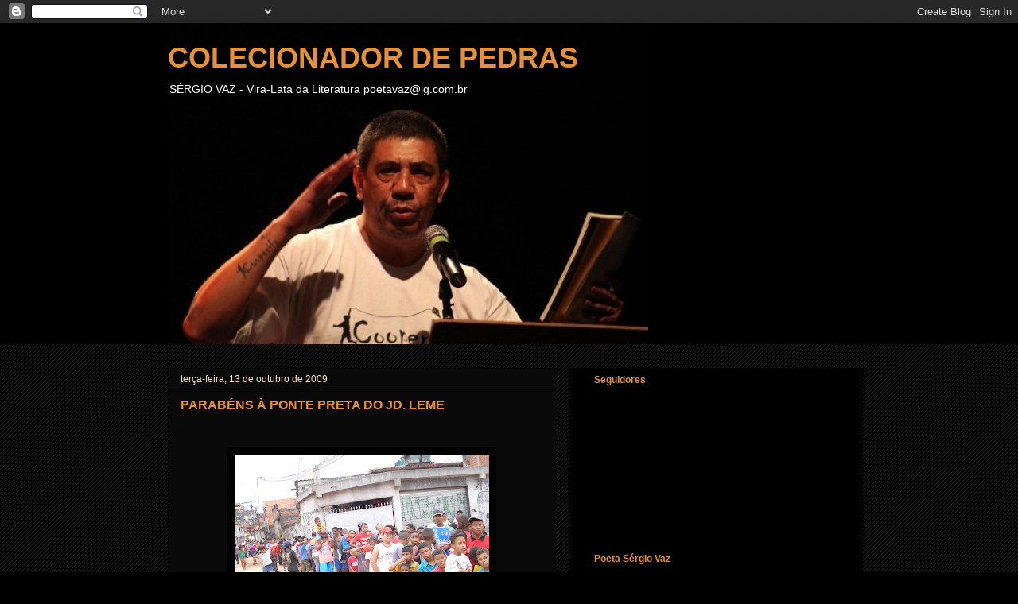

--- FILE ---
content_type: text/html; charset=UTF-8
request_url: https://colecionadordepedras1.blogspot.com/2009/10/parabens-ponte-preta-do-jd-leme.html
body_size: 16909
content:
<!DOCTYPE html>
<html class='v2' dir='ltr' lang='pt-BR'>
<head>
<link href='https://www.blogger.com/static/v1/widgets/335934321-css_bundle_v2.css' rel='stylesheet' type='text/css'/>
<meta content='width=1100' name='viewport'/>
<meta content='text/html; charset=UTF-8' http-equiv='Content-Type'/>
<meta content='blogger' name='generator'/>
<link href='https://colecionadordepedras1.blogspot.com/favicon.ico' rel='icon' type='image/x-icon'/>
<link href='http://colecionadordepedras1.blogspot.com/2009/10/parabens-ponte-preta-do-jd-leme.html' rel='canonical'/>
<link rel="alternate" type="application/atom+xml" title="COLECIONADOR DE PEDRAS - Atom" href="https://colecionadordepedras1.blogspot.com/feeds/posts/default" />
<link rel="alternate" type="application/rss+xml" title="COLECIONADOR DE PEDRAS - RSS" href="https://colecionadordepedras1.blogspot.com/feeds/posts/default?alt=rss" />
<link rel="service.post" type="application/atom+xml" title="COLECIONADOR DE PEDRAS - Atom" href="https://www.blogger.com/feeds/4589137151696998729/posts/default" />

<link rel="alternate" type="application/atom+xml" title="COLECIONADOR DE PEDRAS - Atom" href="https://colecionadordepedras1.blogspot.com/feeds/8441185007083809703/comments/default" />
<!--Can't find substitution for tag [blog.ieCssRetrofitLinks]-->
<link href='https://blogger.googleusercontent.com/img/b/R29vZ2xl/AVvXsEiyX40GhRlZnU_pJINEHf2ipLOJpXT7tGvDUUcRz-P-RBwEE3jHG7f0WcSCuZpTfYxavVt30cXoCAj5ZIuBSzoH2_EuAXgS_J1o3PwtfKZe4l1mBb1PkheyJLws7YySIkg2ctHHscquEr4/s320/Sergio+Vaz+076.jpg' rel='image_src'/>
<meta content='http://colecionadordepedras1.blogspot.com/2009/10/parabens-ponte-preta-do-jd-leme.html' property='og:url'/>
<meta content='PARABÉNS À PONTE PRETA DO JD. LEME' property='og:title'/>
<meta content='. .  Povo lindo, povo inteligente, a festa do dia das crianças promovida pela Ponte Preta do Jd. leme foi uma festa muito bonita que nem mes...' property='og:description'/>
<meta content='https://blogger.googleusercontent.com/img/b/R29vZ2xl/AVvXsEiyX40GhRlZnU_pJINEHf2ipLOJpXT7tGvDUUcRz-P-RBwEE3jHG7f0WcSCuZpTfYxavVt30cXoCAj5ZIuBSzoH2_EuAXgS_J1o3PwtfKZe4l1mBb1PkheyJLws7YySIkg2ctHHscquEr4/w1200-h630-p-k-no-nu/Sergio+Vaz+076.jpg' property='og:image'/>
<title>COLECIONADOR DE PEDRAS: PARABÉNS À PONTE PRETA DO JD. LEME</title>
<style id='page-skin-1' type='text/css'><!--
/*
-----------------------------------------------
Blogger Template Style
Name:     Awesome Inc.
Designer: Tina Chen
URL:      tinachen.org
----------------------------------------------- */
/* Content
----------------------------------------------- */
body {
font: normal normal 12px Arial, Tahoma, Helvetica, FreeSans, sans-serif;;
color: #ffffff;
background: #000000 url(//www.blogblog.com/1kt/awesomeinc/body_background_dark.png) repeat scroll top left;
}
html body .content-outer {
min-width: 0;
max-width: 100%;
width: 100%;
}
a:link {
text-decoration: none;
color: #e69138;
}
a:visited {
text-decoration: none;
color: #ffffff;
}
a:hover {
text-decoration: underline;
color: #000000;
}
.body-fauxcolumn-outer .cap-top {
position: absolute;
z-index: 1;
height: 276px;
width: 100%;
background: transparent url(//www.blogblog.com/1kt/awesomeinc/body_gradient_dark.png) repeat-x scroll top left;
_background-image: none;
}
/* Columns
----------------------------------------------- */
.content-inner {
padding: 0;
}
.header-inner .section {
margin: 0 16px;
}
.tabs-inner .section {
margin: 0 16px;
}
.main-inner {
padding-top: 30px;
}
.main-inner .column-center-inner,
.main-inner .column-left-inner,
.main-inner .column-right-inner {
padding: 0 5px;
}
*+html body .main-inner .column-center-inner {
margin-top: -30px;
}
#layout .main-inner .column-center-inner {
margin-top: 0;
}
/* Header
----------------------------------------------- */
.header-outer {
margin: 0 0 0 0;
background: #000000 none repeat scroll 0 0;
}
.Header h1 {
font: normal bold 36px Arial, Tahoma, Helvetica, FreeSans, sans-serif;;
color: #e69138;
text-shadow: 0 0 -1px #000000;
}
.Header h1 a {
color: #e69138;
}
.Header .description {
font: normal normal 14px Arial, Tahoma, Helvetica, FreeSans, sans-serif;;
color: #ffffff;
}
.header-inner .Header .titlewrapper,
.header-inner .Header .descriptionwrapper {
padding-left: 0;
padding-right: 0;
margin-bottom: 0;
}
.header-inner .Header .titlewrapper {
padding-top: 22px;
}
/* Tabs
----------------------------------------------- */
.tabs-outer {
overflow: hidden;
position: relative;
background: #000000 none repeat scroll 0 0;
}
#layout .tabs-outer {
overflow: visible;
}
.tabs-cap-top, .tabs-cap-bottom {
position: absolute;
width: 100%;
border-top: 1px solid #000000;
}
.tabs-cap-bottom {
bottom: 0;
}
.tabs-inner .widget li a {
display: inline-block;
margin: 0;
padding: .6em 1.5em;
font: normal bold 14px Arial, Tahoma, Helvetica, FreeSans, sans-serif;
color: #ffffff;
border-top: 1px solid #000000;
border-bottom: 1px solid #000000;
border-left: 1px solid #000000;
height: 16px;
line-height: 16px;
}
.tabs-inner .widget li:last-child a {
border-right: 1px solid #000000;
}
.tabs-inner .widget li.selected a, .tabs-inner .widget li a:hover {
background: #000000 none repeat-x scroll 0 -100px;
color: #e69138;
}
/* Headings
----------------------------------------------- */
h2 {
font: normal bold 12px Arial, Tahoma, Helvetica, FreeSans, sans-serif;;
color: #e69138;
}
/* Widgets
----------------------------------------------- */
.main-inner .section {
margin: 0 27px;
padding: 0;
}
.main-inner .column-left-outer,
.main-inner .column-right-outer {
margin-top: 0;
}
#layout .main-inner .column-left-outer,
#layout .main-inner .column-right-outer {
margin-top: 0;
}
.main-inner .column-left-inner,
.main-inner .column-right-inner {
background: #000000 none repeat 0 0;
-moz-box-shadow: 0 0 0 rgba(0, 0, 0, .2);
-webkit-box-shadow: 0 0 0 rgba(0, 0, 0, .2);
-goog-ms-box-shadow: 0 0 0 rgba(0, 0, 0, .2);
box-shadow: 0 0 0 rgba(0, 0, 0, .2);
-moz-border-radius: 0;
-webkit-border-radius: 0;
-goog-ms-border-radius: 0;
border-radius: 0;
}
#layout .main-inner .column-left-inner,
#layout .main-inner .column-right-inner {
margin-top: 0;
}
.sidebar .widget {
font: normal normal 11px Arial, Tahoma, Helvetica, FreeSans, sans-serif;;
color: #ffffff;
}
.sidebar .widget a:link {
color: #fce5cd;
}
.sidebar .widget a:visited {
color: #e69138;
}
.sidebar .widget a:hover {
color: #000000;
}
.sidebar .widget h2 {
text-shadow: 0 0 -1px #000000;
}
.main-inner .widget {
background-color: #000000;
border: 1px solid #000000;
padding: 0 15px 15px;
margin: 20px -16px;
-moz-box-shadow: 0 0 0 rgba(0, 0, 0, .2);
-webkit-box-shadow: 0 0 0 rgba(0, 0, 0, .2);
-goog-ms-box-shadow: 0 0 0 rgba(0, 0, 0, .2);
box-shadow: 0 0 0 rgba(0, 0, 0, .2);
-moz-border-radius: 0;
-webkit-border-radius: 0;
-goog-ms-border-radius: 0;
border-radius: 0;
}
.main-inner .widget h2 {
margin: 0 -15px;
padding: .6em 15px .5em;
border-bottom: 1px solid #000000;
}
.footer-inner .widget h2 {
padding: 0 0 .4em;
border-bottom: 1px solid #000000;
}
.main-inner .widget h2 + div, .footer-inner .widget h2 + div {
border-top: 1px solid #000000;
padding-top: 8px;
}
.main-inner .widget .widget-content {
margin: 0 -15px;
padding: 7px 15px 0;
}
.main-inner .widget ul, .main-inner .widget #ArchiveList ul.flat {
margin: -8px -15px 0;
padding: 0;
list-style: none;
}
.main-inner .widget #ArchiveList {
margin: -8px 0 0;
}
.main-inner .widget ul li, .main-inner .widget #ArchiveList ul.flat li {
padding: .5em 15px;
text-indent: 0;
color: #ffffff;
border-top: 1px solid #000000;
border-bottom: 1px solid #000000;
}
.main-inner .widget #ArchiveList ul li {
padding-top: .25em;
padding-bottom: .25em;
}
.main-inner .widget ul li:first-child, .main-inner .widget #ArchiveList ul.flat li:first-child {
border-top: none;
}
.main-inner .widget ul li:last-child, .main-inner .widget #ArchiveList ul.flat li:last-child {
border-bottom: none;
}
.post-body {
position: relative;
}
.main-inner .widget .post-body ul {
padding: 0 2.5em;
margin: .5em 0;
list-style: disc;
}
.main-inner .widget .post-body ul li {
padding: 0.25em 0;
margin-bottom: .25em;
color: #ffffff;
border: none;
}
.footer-inner .widget ul {
padding: 0;
list-style: none;
}
.widget .zippy {
color: #ffffff;
}
/* Posts
----------------------------------------------- */
body .main-inner .Blog {
padding: 0;
margin-bottom: 1em;
background-color: transparent;
border: none;
-moz-box-shadow: 0 0 0 rgba(0, 0, 0, 0);
-webkit-box-shadow: 0 0 0 rgba(0, 0, 0, 0);
-goog-ms-box-shadow: 0 0 0 rgba(0, 0, 0, 0);
box-shadow: 0 0 0 rgba(0, 0, 0, 0);
}
.main-inner .section:last-child .Blog:last-child {
padding: 0;
margin-bottom: 1em;
}
.main-inner .widget h2.date-header {
margin: 0 -15px 1px;
padding: 0 0 0 0;
font: normal normal 12px Arial, Tahoma, Helvetica, FreeSans, sans-serif;;
color: #fce5cd;
background: transparent none no-repeat scroll top left;
border-top: 0 solid #000000;
border-bottom: 1px solid #000000;
-moz-border-radius-topleft: 0;
-moz-border-radius-topright: 0;
-webkit-border-top-left-radius: 0;
-webkit-border-top-right-radius: 0;
border-top-left-radius: 0;
border-top-right-radius: 0;
position: static;
bottom: 100%;
right: 15px;
text-shadow: 0 0 -1px #000000;
}
.main-inner .widget h2.date-header span {
font: normal normal 12px Arial, Tahoma, Helvetica, FreeSans, sans-serif;;
display: block;
padding: .5em 15px;
border-left: 0 solid #000000;
border-right: 0 solid #000000;
}
.date-outer {
position: relative;
margin: 30px 0 20px;
padding: 0 15px;
background-color: #0a0a0a;
border: 1px solid #050505;
-moz-box-shadow: 0 0 0 rgba(0, 0, 0, .2);
-webkit-box-shadow: 0 0 0 rgba(0, 0, 0, .2);
-goog-ms-box-shadow: 0 0 0 rgba(0, 0, 0, .2);
box-shadow: 0 0 0 rgba(0, 0, 0, .2);
-moz-border-radius: 0;
-webkit-border-radius: 0;
-goog-ms-border-radius: 0;
border-radius: 0;
}
.date-outer:first-child {
margin-top: 0;
}
.date-outer:last-child {
margin-bottom: 20px;
-moz-border-radius-bottomleft: 0;
-moz-border-radius-bottomright: 0;
-webkit-border-bottom-left-radius: 0;
-webkit-border-bottom-right-radius: 0;
-goog-ms-border-bottom-left-radius: 0;
-goog-ms-border-bottom-right-radius: 0;
border-bottom-left-radius: 0;
border-bottom-right-radius: 0;
}
.date-posts {
margin: 0 -15px;
padding: 0 15px;
clear: both;
}
.post-outer, .inline-ad {
border-top: 1px solid #050505;
margin: 0 -15px;
padding: 15px 15px;
}
.post-outer {
padding-bottom: 10px;
}
.post-outer:first-child {
padding-top: 0;
border-top: none;
}
.post-outer:last-child, .inline-ad:last-child {
border-bottom: none;
}
.post-body {
position: relative;
}
.post-body img {
padding: 8px;
background: #000000;
border: 1px solid #000000;
-moz-box-shadow: 0 0 0 rgba(0, 0, 0, .2);
-webkit-box-shadow: 0 0 0 rgba(0, 0, 0, .2);
box-shadow: 0 0 0 rgba(0, 0, 0, .2);
-moz-border-radius: 0;
-webkit-border-radius: 0;
border-radius: 0;
}
h3.post-title, h4 {
font: normal bold 16px Arial, Tahoma, Helvetica, FreeSans, sans-serif;;
color: #e69138;
}
h3.post-title a {
font: normal bold 16px Arial, Tahoma, Helvetica, FreeSans, sans-serif;;
color: #e69138;
}
h3.post-title a:hover {
color: #000000;
text-decoration: underline;
}
.post-header {
margin: 0 0 1em;
}
.post-body {
line-height: 1.4;
}
.post-outer h2 {
color: #ffffff;
}
.post-footer {
margin: 1.5em 0 0;
}
#blog-pager {
padding: 15px;
font-size: 120%;
background-color: #000000;
border: 1px solid #000000;
-moz-box-shadow: 0 0 0 rgba(0, 0, 0, .2);
-webkit-box-shadow: 0 0 0 rgba(0, 0, 0, .2);
-goog-ms-box-shadow: 0 0 0 rgba(0, 0, 0, .2);
box-shadow: 0 0 0 rgba(0, 0, 0, .2);
-moz-border-radius: 0;
-webkit-border-radius: 0;
-goog-ms-border-radius: 0;
border-radius: 0;
-moz-border-radius-topleft: 0;
-moz-border-radius-topright: 0;
-webkit-border-top-left-radius: 0;
-webkit-border-top-right-radius: 0;
-goog-ms-border-top-left-radius: 0;
-goog-ms-border-top-right-radius: 0;
border-top-left-radius: 0;
border-top-right-radius-topright: 0;
margin-top: 1em;
}
.blog-feeds, .post-feeds {
margin: 1em 0;
text-align: center;
color: #ffffff;
}
.blog-feeds a, .post-feeds a {
color: #e69138;
}
.blog-feeds a:visited, .post-feeds a:visited {
color: #e69138;
}
.blog-feeds a:hover, .post-feeds a:hover {
color: #ffffff;
}
.post-outer .comments {
margin-top: 2em;
}
/* Comments
----------------------------------------------- */
.comments .comments-content .icon.blog-author {
background-repeat: no-repeat;
background-image: url([data-uri]);
}
.comments .comments-content .loadmore a {
border-top: 1px solid #000000;
border-bottom: 1px solid #000000;
}
.comments .continue {
border-top: 2px solid #000000;
}
/* Footer
----------------------------------------------- */
.footer-outer {
margin: -0 0 -1px;
padding: 0 0 0;
color: #e69138;
overflow: hidden;
}
.footer-fauxborder-left {
border-top: 1px solid #000000;
background: #141414 none repeat scroll 0 0;
-moz-box-shadow: 0 0 0 rgba(0, 0, 0, .2);
-webkit-box-shadow: 0 0 0 rgba(0, 0, 0, .2);
-goog-ms-box-shadow: 0 0 0 rgba(0, 0, 0, .2);
box-shadow: 0 0 0 rgba(0, 0, 0, .2);
margin: 0 -0;
}
/* Mobile
----------------------------------------------- */
body.mobile {
background-size: auto;
}
.mobile .body-fauxcolumn-outer {
background: transparent none repeat scroll top left;
}
*+html body.mobile .main-inner .column-center-inner {
margin-top: 0;
}
.mobile .main-inner .widget {
padding: 0 0 15px;
}
.mobile .main-inner .widget h2 + div,
.mobile .footer-inner .widget h2 + div {
border-top: none;
padding-top: 0;
}
.mobile .footer-inner .widget h2 {
padding: 0.5em 0;
border-bottom: none;
}
.mobile .main-inner .widget .widget-content {
margin: 0;
padding: 7px 0 0;
}
.mobile .main-inner .widget ul,
.mobile .main-inner .widget #ArchiveList ul.flat {
margin: 0 -15px 0;
}
.mobile .main-inner .widget h2.date-header {
right: 0;
}
.mobile .date-header span {
padding: 0.4em 0;
}
.mobile .date-outer:first-child {
margin-bottom: 0;
border: 1px solid #050505;
-moz-border-radius-topleft: 0;
-moz-border-radius-topright: 0;
-webkit-border-top-left-radius: 0;
-webkit-border-top-right-radius: 0;
-goog-ms-border-top-left-radius: 0;
-goog-ms-border-top-right-radius: 0;
border-top-left-radius: 0;
border-top-right-radius: 0;
}
.mobile .date-outer {
border-color: #050505;
border-width: 0 1px 1px;
}
.mobile .date-outer:last-child {
margin-bottom: 0;
}
.mobile .main-inner {
padding: 0;
}
.mobile .header-inner .section {
margin: 0;
}
.mobile .post-outer, .mobile .inline-ad {
padding: 5px 0;
}
.mobile .tabs-inner .section {
margin: 0 10px;
}
.mobile .main-inner .widget h2 {
margin: 0;
padding: 0;
}
.mobile .main-inner .widget h2.date-header span {
padding: 0;
}
.mobile .main-inner .widget .widget-content {
margin: 0;
padding: 7px 0 0;
}
.mobile #blog-pager {
border: 1px solid transparent;
background: #141414 none repeat scroll 0 0;
}
.mobile .main-inner .column-left-inner,
.mobile .main-inner .column-right-inner {
background: #000000 none repeat 0 0;
-moz-box-shadow: none;
-webkit-box-shadow: none;
-goog-ms-box-shadow: none;
box-shadow: none;
}
.mobile .date-posts {
margin: 0;
padding: 0;
}
.mobile .footer-fauxborder-left {
margin: 0;
border-top: inherit;
}
.mobile .main-inner .section:last-child .Blog:last-child {
margin-bottom: 0;
}
.mobile-index-contents {
color: #ffffff;
}
.mobile .mobile-link-button {
background: #e69138 none repeat scroll 0 0;
}
.mobile-link-button a:link, .mobile-link-button a:visited {
color: #ffffff;
}
.mobile .tabs-inner .PageList .widget-content {
background: transparent;
border-top: 1px solid;
border-color: #000000;
color: #ffffff;
}
.mobile .tabs-inner .PageList .widget-content .pagelist-arrow {
border-left: 1px solid #000000;
}

--></style>
<style id='template-skin-1' type='text/css'><!--
body {
min-width: 890px;
}
.content-outer, .content-fauxcolumn-outer, .region-inner {
min-width: 890px;
max-width: 890px;
_width: 890px;
}
.main-inner .columns {
padding-left: 0px;
padding-right: 370px;
}
.main-inner .fauxcolumn-center-outer {
left: 0px;
right: 370px;
/* IE6 does not respect left and right together */
_width: expression(this.parentNode.offsetWidth -
parseInt("0px") -
parseInt("370px") + 'px');
}
.main-inner .fauxcolumn-left-outer {
width: 0px;
}
.main-inner .fauxcolumn-right-outer {
width: 370px;
}
.main-inner .column-left-outer {
width: 0px;
right: 100%;
margin-left: -0px;
}
.main-inner .column-right-outer {
width: 370px;
margin-right: -370px;
}
#layout {
min-width: 0;
}
#layout .content-outer {
min-width: 0;
width: 800px;
}
#layout .region-inner {
min-width: 0;
width: auto;
}
body#layout div.add_widget {
padding: 8px;
}
body#layout div.add_widget a {
margin-left: 32px;
}
--></style>
<link href='https://www.blogger.com/dyn-css/authorization.css?targetBlogID=4589137151696998729&amp;zx=51d26b67-311a-4b42-b472-0e555b4d64e6' media='none' onload='if(media!=&#39;all&#39;)media=&#39;all&#39;' rel='stylesheet'/><noscript><link href='https://www.blogger.com/dyn-css/authorization.css?targetBlogID=4589137151696998729&amp;zx=51d26b67-311a-4b42-b472-0e555b4d64e6' rel='stylesheet'/></noscript>
<meta name='google-adsense-platform-account' content='ca-host-pub-1556223355139109'/>
<meta name='google-adsense-platform-domain' content='blogspot.com'/>

</head>
<body class='loading variant-dark'>
<div class='navbar section' id='navbar' name='Navbar'><div class='widget Navbar' data-version='1' id='Navbar1'><script type="text/javascript">
    function setAttributeOnload(object, attribute, val) {
      if(window.addEventListener) {
        window.addEventListener('load',
          function(){ object[attribute] = val; }, false);
      } else {
        window.attachEvent('onload', function(){ object[attribute] = val; });
      }
    }
  </script>
<div id="navbar-iframe-container"></div>
<script type="text/javascript" src="https://apis.google.com/js/platform.js"></script>
<script type="text/javascript">
      gapi.load("gapi.iframes:gapi.iframes.style.bubble", function() {
        if (gapi.iframes && gapi.iframes.getContext) {
          gapi.iframes.getContext().openChild({
              url: 'https://www.blogger.com/navbar/4589137151696998729?po\x3d8441185007083809703\x26origin\x3dhttps://colecionadordepedras1.blogspot.com',
              where: document.getElementById("navbar-iframe-container"),
              id: "navbar-iframe"
          });
        }
      });
    </script><script type="text/javascript">
(function() {
var script = document.createElement('script');
script.type = 'text/javascript';
script.src = '//pagead2.googlesyndication.com/pagead/js/google_top_exp.js';
var head = document.getElementsByTagName('head')[0];
if (head) {
head.appendChild(script);
}})();
</script>
</div></div>
<div class='body-fauxcolumns'>
<div class='fauxcolumn-outer body-fauxcolumn-outer'>
<div class='cap-top'>
<div class='cap-left'></div>
<div class='cap-right'></div>
</div>
<div class='fauxborder-left'>
<div class='fauxborder-right'></div>
<div class='fauxcolumn-inner'>
</div>
</div>
<div class='cap-bottom'>
<div class='cap-left'></div>
<div class='cap-right'></div>
</div>
</div>
</div>
<div class='content'>
<div class='content-fauxcolumns'>
<div class='fauxcolumn-outer content-fauxcolumn-outer'>
<div class='cap-top'>
<div class='cap-left'></div>
<div class='cap-right'></div>
</div>
<div class='fauxborder-left'>
<div class='fauxborder-right'></div>
<div class='fauxcolumn-inner'>
</div>
</div>
<div class='cap-bottom'>
<div class='cap-left'></div>
<div class='cap-right'></div>
</div>
</div>
</div>
<div class='content-outer'>
<div class='content-cap-top cap-top'>
<div class='cap-left'></div>
<div class='cap-right'></div>
</div>
<div class='fauxborder-left content-fauxborder-left'>
<div class='fauxborder-right content-fauxborder-right'></div>
<div class='content-inner'>
<header>
<div class='header-outer'>
<div class='header-cap-top cap-top'>
<div class='cap-left'></div>
<div class='cap-right'></div>
</div>
<div class='fauxborder-left header-fauxborder-left'>
<div class='fauxborder-right header-fauxborder-right'></div>
<div class='region-inner header-inner'>
<div class='header section' id='header' name='Cabeçalho'><div class='widget Header' data-version='1' id='Header1'>
<div id='header-inner' style='background-image: url("https://blogger.googleusercontent.com/img/b/R29vZ2xl/AVvXsEiBE7qg1Xtejr_DuzPID3YOPWiOlmVSb6Ju6UjbjHErwvN_K9KN-wZwd5zhyw0oLYUJuHI7fwh5UuZ-RDMG7ypmmkM-29-kUd7UW0vxS_0YpcR3WYxKCATYSYtc1kIQKMDsnK2Zg7bzIS8/"); background-position: left; width: 604px; min-height: 403px; _height: 403px; background-repeat: no-repeat; '>
<div class='titlewrapper' style='background: transparent'>
<h1 class='title' style='background: transparent; border-width: 0px'>
<a href='https://colecionadordepedras1.blogspot.com/'>
COLECIONADOR DE PEDRAS
</a>
</h1>
</div>
<div class='descriptionwrapper'>
<p class='description'><span>SÉRGIO VAZ -  
Vira-Lata da Literatura
poetavaz@ig.com.br</span></p>
</div>
</div>
</div></div>
</div>
</div>
<div class='header-cap-bottom cap-bottom'>
<div class='cap-left'></div>
<div class='cap-right'></div>
</div>
</div>
</header>
<div class='tabs-outer'>
<div class='tabs-cap-top cap-top'>
<div class='cap-left'></div>
<div class='cap-right'></div>
</div>
<div class='fauxborder-left tabs-fauxborder-left'>
<div class='fauxborder-right tabs-fauxborder-right'></div>
<div class='region-inner tabs-inner'>
<div class='tabs no-items section' id='crosscol' name='Entre colunas'></div>
<div class='tabs no-items section' id='crosscol-overflow' name='Cross-Column 2'></div>
</div>
</div>
<div class='tabs-cap-bottom cap-bottom'>
<div class='cap-left'></div>
<div class='cap-right'></div>
</div>
</div>
<div class='main-outer'>
<div class='main-cap-top cap-top'>
<div class='cap-left'></div>
<div class='cap-right'></div>
</div>
<div class='fauxborder-left main-fauxborder-left'>
<div class='fauxborder-right main-fauxborder-right'></div>
<div class='region-inner main-inner'>
<div class='columns fauxcolumns'>
<div class='fauxcolumn-outer fauxcolumn-center-outer'>
<div class='cap-top'>
<div class='cap-left'></div>
<div class='cap-right'></div>
</div>
<div class='fauxborder-left'>
<div class='fauxborder-right'></div>
<div class='fauxcolumn-inner'>
</div>
</div>
<div class='cap-bottom'>
<div class='cap-left'></div>
<div class='cap-right'></div>
</div>
</div>
<div class='fauxcolumn-outer fauxcolumn-left-outer'>
<div class='cap-top'>
<div class='cap-left'></div>
<div class='cap-right'></div>
</div>
<div class='fauxborder-left'>
<div class='fauxborder-right'></div>
<div class='fauxcolumn-inner'>
</div>
</div>
<div class='cap-bottom'>
<div class='cap-left'></div>
<div class='cap-right'></div>
</div>
</div>
<div class='fauxcolumn-outer fauxcolumn-right-outer'>
<div class='cap-top'>
<div class='cap-left'></div>
<div class='cap-right'></div>
</div>
<div class='fauxborder-left'>
<div class='fauxborder-right'></div>
<div class='fauxcolumn-inner'>
</div>
</div>
<div class='cap-bottom'>
<div class='cap-left'></div>
<div class='cap-right'></div>
</div>
</div>
<!-- corrects IE6 width calculation -->
<div class='columns-inner'>
<div class='column-center-outer'>
<div class='column-center-inner'>
<div class='main section' id='main' name='Principal'><div class='widget Blog' data-version='1' id='Blog1'>
<div class='blog-posts hfeed'>

          <div class="date-outer">
        
<h2 class='date-header'><span>terça-feira, 13 de outubro de 2009</span></h2>

          <div class="date-posts">
        
<div class='post-outer'>
<div class='post hentry uncustomized-post-template' itemprop='blogPost' itemscope='itemscope' itemtype='http://schema.org/BlogPosting'>
<meta content='https://blogger.googleusercontent.com/img/b/R29vZ2xl/AVvXsEiyX40GhRlZnU_pJINEHf2ipLOJpXT7tGvDUUcRz-P-RBwEE3jHG7f0WcSCuZpTfYxavVt30cXoCAj5ZIuBSzoH2_EuAXgS_J1o3PwtfKZe4l1mBb1PkheyJLws7YySIkg2ctHHscquEr4/s320/Sergio+Vaz+076.jpg' itemprop='image_url'/>
<meta content='4589137151696998729' itemprop='blogId'/>
<meta content='8441185007083809703' itemprop='postId'/>
<a name='8441185007083809703'></a>
<h3 class='post-title entry-title' itemprop='name'>
PARABÉNS À PONTE PRETA DO JD. LEME
</h3>
<div class='post-header'>
<div class='post-header-line-1'></div>
</div>
<div class='post-body entry-content' id='post-body-8441185007083809703' itemprop='description articleBody'>
<span style="color:#000000;">.</span><br /><span style="color:#000000;">.</span><br /><div align="justify"><a href="https://blogger.googleusercontent.com/img/b/R29vZ2xl/AVvXsEiyX40GhRlZnU_pJINEHf2ipLOJpXT7tGvDUUcRz-P-RBwEE3jHG7f0WcSCuZpTfYxavVt30cXoCAj5ZIuBSzoH2_EuAXgS_J1o3PwtfKZe4l1mBb1PkheyJLws7YySIkg2ctHHscquEr4/s1600-h/Sergio+Vaz+076.jpg"><img alt="" border="0" id="BLOGGER_PHOTO_ID_5392188293390199650" src="https://blogger.googleusercontent.com/img/b/R29vZ2xl/AVvXsEiyX40GhRlZnU_pJINEHf2ipLOJpXT7tGvDUUcRz-P-RBwEE3jHG7f0WcSCuZpTfYxavVt30cXoCAj5ZIuBSzoH2_EuAXgS_J1o3PwtfKZe4l1mBb1PkheyJLws7YySIkg2ctHHscquEr4/s320/Sergio+Vaz+076.jpg" style="DISPLAY: block; MARGIN: 0px auto 10px; WIDTH: 320px; CURSOR: hand; HEIGHT: 240px; TEXT-ALIGN: center" /></a> Povo lindo, povo inteligente,</div><div align="justify">a festa do dia das crianças promovida pela Ponte Preta do Jd. leme foi uma festa muito bonita que nem mesmo a chuva foi capaz de estragar. Mais de 8000 brinquedos, refrigerantes, lanches, e muita brincadeira fizeram o dia das crianças da quebrada, um dia inesquecível. Parabéns a todos da Ponte Preta, do Záfrica e toda comunidade que organizou o evento. </div><div align="justify">Particulamente queria agradecer A Ação Educativa, Tia Dag, Eutotur que contribuiram para a festa. Valeu.</div><div align="justify"><span style="color:#000000;">.</span></div><div align="justify">É a força da comunidade derrubando barreiras e construindo ponte. Ponte Preta.</div><div align="justify"><span style="color:#000000;">.</span></div><div align="justify">Sérgio Vaz<br /></div><a href="https://blogger.googleusercontent.com/img/b/R29vZ2xl/AVvXsEhlzPxUtQmJk18Dq2w0DCGtIDtZs0JHeSofQtzWAZLmmOjEJXXNgI3v4Uk0cOZYFsKgaLMhvaAgMuo7OsWONgQH3Q_B1FQwkh5u43Qd_gyNO0_2bHY2t_9diGWObPXQBZ6tA28DpgkteVI/s1600-h/Sergio+Vaz+077.jpg"><img alt="" border="0" id="BLOGGER_PHOTO_ID_5392187869026628050" src="https://blogger.googleusercontent.com/img/b/R29vZ2xl/AVvXsEhlzPxUtQmJk18Dq2w0DCGtIDtZs0JHeSofQtzWAZLmmOjEJXXNgI3v4Uk0cOZYFsKgaLMhvaAgMuo7OsWONgQH3Q_B1FQwkh5u43Qd_gyNO0_2bHY2t_9diGWObPXQBZ6tA28DpgkteVI/s320/Sergio+Vaz+077.jpg" style="DISPLAY: block; MARGIN: 0px auto 10px; WIDTH: 320px; CURSOR: hand; HEIGHT: 240px; TEXT-ALIGN: center" /></a><br /><br /><div><a href="https://blogger.googleusercontent.com/img/b/R29vZ2xl/AVvXsEjAG358FHwdnIoQYnzGoc6wIiQqb2wGbbTU7yHvr9LjGnc3W9mxUZGGXQKRN-ErZWRU4IDtWnfhvn-G8jrj6IBuhfO9THV7vYphB6lZdERhf71krMc-jDclc2bplx734YNIPan6hT4CHjY/s1600-h/Sergio+Vaz+078.jpg"><img alt="" border="0" id="BLOGGER_PHOTO_ID_5392172128031462578" src="https://blogger.googleusercontent.com/img/b/R29vZ2xl/AVvXsEjAG358FHwdnIoQYnzGoc6wIiQqb2wGbbTU7yHvr9LjGnc3W9mxUZGGXQKRN-ErZWRU4IDtWnfhvn-G8jrj6IBuhfO9THV7vYphB6lZdERhf71krMc-jDclc2bplx734YNIPan6hT4CHjY/s320/Sergio+Vaz+078.jpg" style="DISPLAY: block; MARGIN: 0px auto 10px; WIDTH: 320px; CURSOR: hand; HEIGHT: 240px; TEXT-ALIGN: center" /></a><br /><div><a href="https://blogger.googleusercontent.com/img/b/R29vZ2xl/AVvXsEhkZjZ4RnPU_mYCrICSQCcxkekkF4gaaGJeBsMpW1W_1Aabbkg8A-i1DOB0Tt7COCsEFcvU6rw5YuUgU7BtvHdVReuO5Zc88bWNlrgTptS0k6GK4Ly4EYWALd11PeeSm4PbDjC2LfyzNUo/s1600-h/Sergio+Vaz+079.jpg"><img alt="" border="0" id="BLOGGER_PHOTO_ID_5392169351320712050" src="https://blogger.googleusercontent.com/img/b/R29vZ2xl/AVvXsEhkZjZ4RnPU_mYCrICSQCcxkekkF4gaaGJeBsMpW1W_1Aabbkg8A-i1DOB0Tt7COCsEFcvU6rw5YuUgU7BtvHdVReuO5Zc88bWNlrgTptS0k6GK4Ly4EYWALd11PeeSm4PbDjC2LfyzNUo/s320/Sergio+Vaz+079.jpg" style="DISPLAY: block; MARGIN: 0px auto 10px; WIDTH: 320px; CURSOR: hand; HEIGHT: 240px; TEXT-ALIGN: center" /></a><br /><div><a href="https://blogger.googleusercontent.com/img/b/R29vZ2xl/AVvXsEh1DCbmViEwflGXkkAmkUB7futyGLkkGaAVVXfp9Q8s9KQBi6ArfjFLx7-9_RgZ-9Z0sCOtdnjoE0PzSRrjEvKCh_ha3RQZ0sUOI6xAxUM2InxqlYd9hzCtswkxBXCg73gZnIER3AjFbn8/s1600-h/Sergio+Vaz+081.jpg"><img alt="" border="0" id="BLOGGER_PHOTO_ID_5392166726589855938" src="https://blogger.googleusercontent.com/img/b/R29vZ2xl/AVvXsEh1DCbmViEwflGXkkAmkUB7futyGLkkGaAVVXfp9Q8s9KQBi6ArfjFLx7-9_RgZ-9Z0sCOtdnjoE0PzSRrjEvKCh_ha3RQZ0sUOI6xAxUM2InxqlYd9hzCtswkxBXCg73gZnIER3AjFbn8/s320/Sergio+Vaz+081.jpg" style="DISPLAY: block; MARGIN: 0px auto 10px; WIDTH: 320px; CURSOR: hand; HEIGHT: 240px; TEXT-ALIGN: center" /></a><br /><div><a href="https://blogger.googleusercontent.com/img/b/R29vZ2xl/AVvXsEhFHPE32M_6idDb3cPJ5oeNN9ERZOBcZ0eQ5kepLAh9e8Oe70V5TcQSD0nxQBo18VM0K1CnlKWtGvHITWMt417qislmgLN_ujzuXahEDXoF7zgQMQDqxAIku9fAz8seH-0-2hxAoyMWEMA/s1600-h/Sergio+Vaz+083.jpg"><img alt="" border="0" id="BLOGGER_PHOTO_ID_5392161212181962914" src="https://blogger.googleusercontent.com/img/b/R29vZ2xl/AVvXsEhFHPE32M_6idDb3cPJ5oeNN9ERZOBcZ0eQ5kepLAh9e8Oe70V5TcQSD0nxQBo18VM0K1CnlKWtGvHITWMt417qislmgLN_ujzuXahEDXoF7zgQMQDqxAIku9fAz8seH-0-2hxAoyMWEMA/s320/Sergio+Vaz+083.jpg" style="DISPLAY: block; MARGIN: 0px auto 10px; WIDTH: 320px; CURSOR: hand; HEIGHT: 240px; TEXT-ALIGN: center" /></a><br /><br /><div><a href="https://blogger.googleusercontent.com/img/b/R29vZ2xl/AVvXsEi3gUjIRrmDA3R0fm1QE_UDSYAdEUVlc9TBoEEpHUsPmv4PXt7Yt5AGmp35fck4d4TbTXvVTbI2obExvYhI6tv9_63Fr0AzDSdQ3qi9XgxBWLdLfJhc4gZHgrRJyWAliJGcuXJUm4fbWmM/s1600-h/Sergio+Vaz+086.jpg"><img alt="" border="0" id="BLOGGER_PHOTO_ID_5392160480297499058" src="https://blogger.googleusercontent.com/img/b/R29vZ2xl/AVvXsEi3gUjIRrmDA3R0fm1QE_UDSYAdEUVlc9TBoEEpHUsPmv4PXt7Yt5AGmp35fck4d4TbTXvVTbI2obExvYhI6tv9_63Fr0AzDSdQ3qi9XgxBWLdLfJhc4gZHgrRJyWAliJGcuXJUm4fbWmM/s320/Sergio+Vaz+086.jpg" style="DISPLAY: block; MARGIN: 0px auto 10px; WIDTH: 320px; CURSOR: hand; HEIGHT: 240px; TEXT-ALIGN: center" /></a><br /><div><a href="https://blogger.googleusercontent.com/img/b/R29vZ2xl/AVvXsEgxTu1OUl79mJcQFclSdi8uNZqsfL5PDFpXS91g9bc_ECeaZXlXVpFsoE_6EP4Jc2rANRVtaZigD_9ELqOFd5suO4aK-Ks6yj3v1vBv5w0cRA6jfW626-FhpqF6HthGZzcap14nTJjhOGg/s1600-h/Sergio+Vaz+087.jpg"><img alt="" border="0" id="BLOGGER_PHOTO_ID_5392156583747518882" src="https://blogger.googleusercontent.com/img/b/R29vZ2xl/AVvXsEgxTu1OUl79mJcQFclSdi8uNZqsfL5PDFpXS91g9bc_ECeaZXlXVpFsoE_6EP4Jc2rANRVtaZigD_9ELqOFd5suO4aK-Ks6yj3v1vBv5w0cRA6jfW626-FhpqF6HthGZzcap14nTJjhOGg/s320/Sergio+Vaz+087.jpg" style="DISPLAY: block; MARGIN: 0px auto 10px; WIDTH: 320px; CURSOR: hand; HEIGHT: 240px; TEXT-ALIGN: center" /></a><br /><div><a href="https://blogger.googleusercontent.com/img/b/R29vZ2xl/AVvXsEiUKENqsNy2pt1JQG9FrV3BHoJPQVEWGYsYC2pnkvyxep8ez2gAVbE72c5uIvDeSeNB7VQDco0iDY3rck4gbaUx9JT1buZLAoF944LK6o34-l-LZ1TZwo3BqsvEHGwMd-0ECp55IhYQ5qs/s1600-h/Sergio+Vaz+093.jpg"><img alt="" border="0" id="BLOGGER_PHOTO_ID_5392155997252369586" src="https://blogger.googleusercontent.com/img/b/R29vZ2xl/AVvXsEiUKENqsNy2pt1JQG9FrV3BHoJPQVEWGYsYC2pnkvyxep8ez2gAVbE72c5uIvDeSeNB7VQDco0iDY3rck4gbaUx9JT1buZLAoF944LK6o34-l-LZ1TZwo3BqsvEHGwMd-0ECp55IhYQ5qs/s320/Sergio+Vaz+093.jpg" style="DISPLAY: block; MARGIN: 0px auto 10px; WIDTH: 320px; CURSOR: hand; HEIGHT: 240px; TEXT-ALIGN: center" /></a><br /><div><a href="https://blogger.googleusercontent.com/img/b/R29vZ2xl/AVvXsEj7jRYzbsNlcahtRZ99OnjUdV08u0P8_Wgt_8r3PmM3goMZJiUeh1rVWqzgLQbSsWKT0OqwcU0-Pq_0a7GvQia0v4ilsAc9u4eUNH09uk6H5_ZHSPtTaJVv6dRlXL0GoG9p-YrwDkNhQX0/s1600-h/Sergio+Vaz+096.jpg"><img alt="" border="0" id="BLOGGER_PHOTO_ID_5392155114451656498" src="https://blogger.googleusercontent.com/img/b/R29vZ2xl/AVvXsEj7jRYzbsNlcahtRZ99OnjUdV08u0P8_Wgt_8r3PmM3goMZJiUeh1rVWqzgLQbSsWKT0OqwcU0-Pq_0a7GvQia0v4ilsAc9u4eUNH09uk6H5_ZHSPtTaJVv6dRlXL0GoG9p-YrwDkNhQX0/s320/Sergio+Vaz+096.jpg" style="DISPLAY: block; MARGIN: 0px auto 10px; WIDTH: 320px; CURSOR: hand; HEIGHT: 240px; TEXT-ALIGN: center" /></a><br /><div><a href="https://blogger.googleusercontent.com/img/b/R29vZ2xl/AVvXsEi874-SM5USeHv9R58_8qLZpCbcoTY4wpQ7Cd7XqV2gvGWd1Qs6XmHVMGqu_eXMOeEwZy6rBiQWp2MqqK-lTbmp83-KaI29kwyuGv_N6x9yH5ZKimMIaGle5bMOEBjczVfIib3rDayK9YY/s1600-h/Sergio+Vaz+097.jpg"><img alt="" border="0" id="BLOGGER_PHOTO_ID_5392150959093447026" src="https://blogger.googleusercontent.com/img/b/R29vZ2xl/AVvXsEi874-SM5USeHv9R58_8qLZpCbcoTY4wpQ7Cd7XqV2gvGWd1Qs6XmHVMGqu_eXMOeEwZy6rBiQWp2MqqK-lTbmp83-KaI29kwyuGv_N6x9yH5ZKimMIaGle5bMOEBjczVfIib3rDayK9YY/s320/Sergio+Vaz+097.jpg" style="DISPLAY: block; MARGIN: 0px auto 10px; WIDTH: 320px; CURSOR: hand; HEIGHT: 240px; TEXT-ALIGN: center" /></a><br /><div><a href="https://blogger.googleusercontent.com/img/b/R29vZ2xl/AVvXsEjTBWoT95VxSljsVWx7azgYVyAORqqSRogBWh5GJkYBsLBTvP4CzfppAZjA50Uys85KDBWa8DGAP7Hw1SjLYN-GDHVb2RcFK2dRLln7PqtdLEBztA4L2fVIWsU2QqtB2-709RfyCptQ-oM/s1600-h/Sergio+Vaz+098.jpg"><img alt="" border="0" id="BLOGGER_PHOTO_ID_5392150391152819442" src="https://blogger.googleusercontent.com/img/b/R29vZ2xl/AVvXsEjTBWoT95VxSljsVWx7azgYVyAORqqSRogBWh5GJkYBsLBTvP4CzfppAZjA50Uys85KDBWa8DGAP7Hw1SjLYN-GDHVb2RcFK2dRLln7PqtdLEBztA4L2fVIWsU2QqtB2-709RfyCptQ-oM/s320/Sergio+Vaz+098.jpg" style="DISPLAY: block; MARGIN: 0px auto 10px; WIDTH: 320px; CURSOR: hand; HEIGHT: 240px; TEXT-ALIGN: center" /></a> </div></div></div></div></div></div></div></div></div></div>
<div style='clear: both;'></div>
</div>
<div class='post-footer'>
<div class='post-footer-line post-footer-line-1'>
<span class='post-author vcard'>
Postado por
<span class='fn' itemprop='author' itemscope='itemscope' itemtype='http://schema.org/Person'>
<meta content='https://www.blogger.com/profile/18433856547559532088' itemprop='url'/>
<a class='g-profile' href='https://www.blogger.com/profile/18433856547559532088' rel='author' title='author profile'>
<span itemprop='name'>Colecionador de Pedras</span>
</a>
</span>
</span>
<span class='post-timestamp'>
às
<meta content='http://colecionadordepedras1.blogspot.com/2009/10/parabens-ponte-preta-do-jd-leme.html' itemprop='url'/>
<a class='timestamp-link' href='https://colecionadordepedras1.blogspot.com/2009/10/parabens-ponte-preta-do-jd-leme.html' rel='bookmark' title='permanent link'><abbr class='published' itemprop='datePublished' title='2009-10-13T11:15:00-07:00'>11:15</abbr></a>
</span>
<span class='post-comment-link'>
</span>
<span class='post-icons'>
<span class='item-control blog-admin pid-1347756604'>
<a href='https://www.blogger.com/post-edit.g?blogID=4589137151696998729&postID=8441185007083809703&from=pencil' title='Editar post'>
<img alt='' class='icon-action' height='18' src='https://resources.blogblog.com/img/icon18_edit_allbkg.gif' width='18'/>
</a>
</span>
</span>
<div class='post-share-buttons goog-inline-block'>
</div>
</div>
<div class='post-footer-line post-footer-line-2'>
<span class='post-labels'>
</span>
</div>
<div class='post-footer-line post-footer-line-3'>
<span class='post-location'>
</span>
</div>
</div>
</div>
<div class='comments' id='comments'>
<a name='comments'></a>
<h4>2 comentários:</h4>
<div class='comments-content'>
<script async='async' src='' type='text/javascript'></script>
<script type='text/javascript'>
    (function() {
      var items = null;
      var msgs = null;
      var config = {};

// <![CDATA[
      var cursor = null;
      if (items && items.length > 0) {
        cursor = parseInt(items[items.length - 1].timestamp) + 1;
      }

      var bodyFromEntry = function(entry) {
        var text = (entry &&
                    ((entry.content && entry.content.$t) ||
                     (entry.summary && entry.summary.$t))) ||
            '';
        if (entry && entry.gd$extendedProperty) {
          for (var k in entry.gd$extendedProperty) {
            if (entry.gd$extendedProperty[k].name == 'blogger.contentRemoved') {
              return '<span class="deleted-comment">' + text + '</span>';
            }
          }
        }
        return text;
      }

      var parse = function(data) {
        cursor = null;
        var comments = [];
        if (data && data.feed && data.feed.entry) {
          for (var i = 0, entry; entry = data.feed.entry[i]; i++) {
            var comment = {};
            // comment ID, parsed out of the original id format
            var id = /blog-(\d+).post-(\d+)/.exec(entry.id.$t);
            comment.id = id ? id[2] : null;
            comment.body = bodyFromEntry(entry);
            comment.timestamp = Date.parse(entry.published.$t) + '';
            if (entry.author && entry.author.constructor === Array) {
              var auth = entry.author[0];
              if (auth) {
                comment.author = {
                  name: (auth.name ? auth.name.$t : undefined),
                  profileUrl: (auth.uri ? auth.uri.$t : undefined),
                  avatarUrl: (auth.gd$image ? auth.gd$image.src : undefined)
                };
              }
            }
            if (entry.link) {
              if (entry.link[2]) {
                comment.link = comment.permalink = entry.link[2].href;
              }
              if (entry.link[3]) {
                var pid = /.*comments\/default\/(\d+)\?.*/.exec(entry.link[3].href);
                if (pid && pid[1]) {
                  comment.parentId = pid[1];
                }
              }
            }
            comment.deleteclass = 'item-control blog-admin';
            if (entry.gd$extendedProperty) {
              for (var k in entry.gd$extendedProperty) {
                if (entry.gd$extendedProperty[k].name == 'blogger.itemClass') {
                  comment.deleteclass += ' ' + entry.gd$extendedProperty[k].value;
                } else if (entry.gd$extendedProperty[k].name == 'blogger.displayTime') {
                  comment.displayTime = entry.gd$extendedProperty[k].value;
                }
              }
            }
            comments.push(comment);
          }
        }
        return comments;
      };

      var paginator = function(callback) {
        if (hasMore()) {
          var url = config.feed + '?alt=json&v=2&orderby=published&reverse=false&max-results=50';
          if (cursor) {
            url += '&published-min=' + new Date(cursor).toISOString();
          }
          window.bloggercomments = function(data) {
            var parsed = parse(data);
            cursor = parsed.length < 50 ? null
                : parseInt(parsed[parsed.length - 1].timestamp) + 1
            callback(parsed);
            window.bloggercomments = null;
          }
          url += '&callback=bloggercomments';
          var script = document.createElement('script');
          script.type = 'text/javascript';
          script.src = url;
          document.getElementsByTagName('head')[0].appendChild(script);
        }
      };
      var hasMore = function() {
        return !!cursor;
      };
      var getMeta = function(key, comment) {
        if ('iswriter' == key) {
          var matches = !!comment.author
              && comment.author.name == config.authorName
              && comment.author.profileUrl == config.authorUrl;
          return matches ? 'true' : '';
        } else if ('deletelink' == key) {
          return config.baseUri + '/comment/delete/'
               + config.blogId + '/' + comment.id;
        } else if ('deleteclass' == key) {
          return comment.deleteclass;
        }
        return '';
      };

      var replybox = null;
      var replyUrlParts = null;
      var replyParent = undefined;

      var onReply = function(commentId, domId) {
        if (replybox == null) {
          // lazily cache replybox, and adjust to suit this style:
          replybox = document.getElementById('comment-editor');
          if (replybox != null) {
            replybox.height = '250px';
            replybox.style.display = 'block';
            replyUrlParts = replybox.src.split('#');
          }
        }
        if (replybox && (commentId !== replyParent)) {
          replybox.src = '';
          document.getElementById(domId).insertBefore(replybox, null);
          replybox.src = replyUrlParts[0]
              + (commentId ? '&parentID=' + commentId : '')
              + '#' + replyUrlParts[1];
          replyParent = commentId;
        }
      };

      var hash = (window.location.hash || '#').substring(1);
      var startThread, targetComment;
      if (/^comment-form_/.test(hash)) {
        startThread = hash.substring('comment-form_'.length);
      } else if (/^c[0-9]+$/.test(hash)) {
        targetComment = hash.substring(1);
      }

      // Configure commenting API:
      var configJso = {
        'maxDepth': config.maxThreadDepth
      };
      var provider = {
        'id': config.postId,
        'data': items,
        'loadNext': paginator,
        'hasMore': hasMore,
        'getMeta': getMeta,
        'onReply': onReply,
        'rendered': true,
        'initComment': targetComment,
        'initReplyThread': startThread,
        'config': configJso,
        'messages': msgs
      };

      var render = function() {
        if (window.goog && window.goog.comments) {
          var holder = document.getElementById('comment-holder');
          window.goog.comments.render(holder, provider);
        }
      };

      // render now, or queue to render when library loads:
      if (window.goog && window.goog.comments) {
        render();
      } else {
        window.goog = window.goog || {};
        window.goog.comments = window.goog.comments || {};
        window.goog.comments.loadQueue = window.goog.comments.loadQueue || [];
        window.goog.comments.loadQueue.push(render);
      }
    })();
// ]]>
  </script>
<div id='comment-holder'>
<div class="comment-thread toplevel-thread"><ol id="top-ra"><li class="comment" id="c3919898637768683569"><div class="avatar-image-container"><img src="//1.bp.blogspot.com/_tD5JsN3zNLY/ScOhlDyjAWI/AAAAAAAAALM/6Ax58TZjOOw/S45-s35/J%25C3%25A9ssica%2BBalbino_PB.jpg" alt=""/></div><div class="comment-block"><div class="comment-header"><cite class="user"><a href="https://www.blogger.com/profile/07411546135031821011" rel="nofollow">Jéssica Balbino</a></cite><span class="icon user "></span><span class="datetime secondary-text"><a rel="nofollow" href="https://colecionadordepedras1.blogspot.com/2009/10/parabens-ponte-preta-do-jd-leme.html?showComment=1255482368321#c3919898637768683569">13 de outubro de 2009 às 18:06</a></span></div><p class="comment-content">bonito de ver, melhor ainda de fazer ...<br>pena que ainda não conseguimos atingir o Brasil todo, né?<br>mas hoje eu to feliz, chegou pelo Sedex minha mais nova compra, o livro Cooperifa, da Tramas Urbanas :)<br>não vejo a hora de começar a ler ...<br>bj e mta paz !</p><span class="comment-actions secondary-text"><a class="comment-reply" target="_self" data-comment-id="3919898637768683569">Responder</a><span class="item-control blog-admin blog-admin pid-1370370268"><a target="_self" href="https://www.blogger.com/comment/delete/4589137151696998729/3919898637768683569">Excluir</a></span></span></div><div class="comment-replies"><div id="c3919898637768683569-rt" class="comment-thread inline-thread hidden"><span class="thread-toggle thread-expanded"><span class="thread-arrow"></span><span class="thread-count"><a target="_self">Respostas</a></span></span><ol id="c3919898637768683569-ra" class="thread-chrome thread-expanded"><div></div><div id="c3919898637768683569-continue" class="continue"><a class="comment-reply" target="_self" data-comment-id="3919898637768683569">Responder</a></div></ol></div></div><div class="comment-replybox-single" id="c3919898637768683569-ce"></div></li><li class="comment" id="c1492112675057744119"><div class="avatar-image-container"><img src="//resources.blogblog.com/img/blank.gif" alt=""/></div><div class="comment-block"><div class="comment-header"><cite class="user">Anônimo</cite><span class="icon user "></span><span class="datetime secondary-text"><a rel="nofollow" href="https://colecionadordepedras1.blogspot.com/2009/10/parabens-ponte-preta-do-jd-leme.html?showComment=1255518165514#c1492112675057744119">14 de outubro de 2009 às 04:02</a></span></div><p class="comment-content">Sergio;Quem é voce? <br><br>Criativo e verdadeiro,consegue milagres,é aventureiro...Passa a ponte,ta na barreira.<br>Ensina as crianças a serem brasileiras...<br><br>Com muuuuito orgulho em ter participado.<br><br>abraços.<br>Lú Magalhaes.</p><span class="comment-actions secondary-text"><a class="comment-reply" target="_self" data-comment-id="1492112675057744119">Responder</a><span class="item-control blog-admin blog-admin pid-2012653186"><a target="_self" href="https://www.blogger.com/comment/delete/4589137151696998729/1492112675057744119">Excluir</a></span></span></div><div class="comment-replies"><div id="c1492112675057744119-rt" class="comment-thread inline-thread hidden"><span class="thread-toggle thread-expanded"><span class="thread-arrow"></span><span class="thread-count"><a target="_self">Respostas</a></span></span><ol id="c1492112675057744119-ra" class="thread-chrome thread-expanded"><div></div><div id="c1492112675057744119-continue" class="continue"><a class="comment-reply" target="_self" data-comment-id="1492112675057744119">Responder</a></div></ol></div></div><div class="comment-replybox-single" id="c1492112675057744119-ce"></div></li></ol><div id="top-continue" class="continue"><a class="comment-reply" target="_self">Adicionar comentário</a></div><div class="comment-replybox-thread" id="top-ce"></div><div class="loadmore hidden" data-post-id="8441185007083809703"><a target="_self">Carregar mais...</a></div></div>
</div>
</div>
<p class='comment-footer'>
<div class='comment-form'>
<a name='comment-form'></a>
<p>
</p>
<a href='https://www.blogger.com/comment/frame/4589137151696998729?po=8441185007083809703&hl=pt-BR&saa=85391&origin=https://colecionadordepedras1.blogspot.com' id='comment-editor-src'></a>
<iframe allowtransparency='true' class='blogger-iframe-colorize blogger-comment-from-post' frameborder='0' height='410px' id='comment-editor' name='comment-editor' src='' width='100%'></iframe>
<script src='https://www.blogger.com/static/v1/jsbin/2830521187-comment_from_post_iframe.js' type='text/javascript'></script>
<script type='text/javascript'>
      BLOG_CMT_createIframe('https://www.blogger.com/rpc_relay.html');
    </script>
</div>
</p>
<div id='backlinks-container'>
<div id='Blog1_backlinks-container'>
</div>
</div>
</div>
</div>

        </div></div>
      
</div>
<div class='blog-pager' id='blog-pager'>
<span id='blog-pager-newer-link'>
<a class='blog-pager-newer-link' href='https://colecionadordepedras1.blogspot.com/2009/10/ii-mostra-cultural-da-cooperifa.html' id='Blog1_blog-pager-newer-link' title='Postagem mais recente'>Postagem mais recente</a>
</span>
<span id='blog-pager-older-link'>
<a class='blog-pager-older-link' href='https://colecionadordepedras1.blogspot.com/2009/10/rotina.html' id='Blog1_blog-pager-older-link' title='Postagem mais antiga'>Postagem mais antiga</a>
</span>
<a class='home-link' href='https://colecionadordepedras1.blogspot.com/'>Página inicial</a>
</div>
<div class='clear'></div>
<div class='post-feeds'>
<div class='feed-links'>
Assinar:
<a class='feed-link' href='https://colecionadordepedras1.blogspot.com/feeds/8441185007083809703/comments/default' target='_blank' type='application/atom+xml'>Postar comentários (Atom)</a>
</div>
</div>
</div></div>
</div>
</div>
<div class='column-left-outer'>
<div class='column-left-inner'>
<aside>
</aside>
</div>
</div>
<div class='column-right-outer'>
<div class='column-right-inner'>
<aside>
<div class='sidebar section' id='sidebar-right-1'><div class='widget Followers' data-version='1' id='Followers1'>
<h2 class='title'>Seguidores</h2>
<div class='widget-content'>
<div id='Followers1-wrapper'>
<div style='margin-right:2px;'>
<div><script type="text/javascript" src="https://apis.google.com/js/platform.js"></script>
<div id="followers-iframe-container"></div>
<script type="text/javascript">
    window.followersIframe = null;
    function followersIframeOpen(url) {
      gapi.load("gapi.iframes", function() {
        if (gapi.iframes && gapi.iframes.getContext) {
          window.followersIframe = gapi.iframes.getContext().openChild({
            url: url,
            where: document.getElementById("followers-iframe-container"),
            messageHandlersFilter: gapi.iframes.CROSS_ORIGIN_IFRAMES_FILTER,
            messageHandlers: {
              '_ready': function(obj) {
                window.followersIframe.getIframeEl().height = obj.height;
              },
              'reset': function() {
                window.followersIframe.close();
                followersIframeOpen("https://www.blogger.com/followers/frame/4589137151696998729?colors\x3dCgt0cmFuc3BhcmVudBILdHJhbnNwYXJlbnQaByNmZmZmZmYiByNlNjkxMzgqByMwMDAwMDAyByNlNjkxMzg6ByNmZmZmZmZCByNlNjkxMzhKByNmZmZmZmZSByNlNjkxMzhaC3RyYW5zcGFyZW50\x26pageSize\x3d21\x26hl\x3dpt-BR\x26origin\x3dhttps://colecionadordepedras1.blogspot.com");
              },
              'open': function(url) {
                window.followersIframe.close();
                followersIframeOpen(url);
              }
            }
          });
        }
      });
    }
    followersIframeOpen("https://www.blogger.com/followers/frame/4589137151696998729?colors\x3dCgt0cmFuc3BhcmVudBILdHJhbnNwYXJlbnQaByNmZmZmZmYiByNlNjkxMzgqByMwMDAwMDAyByNlNjkxMzg6ByNmZmZmZmZCByNlNjkxMzhKByNmZmZmZmZSByNlNjkxMzhaC3RyYW5zcGFyZW50\x26pageSize\x3d21\x26hl\x3dpt-BR\x26origin\x3dhttps://colecionadordepedras1.blogspot.com");
  </script></div>
</div>
</div>
<div class='clear'></div>
</div>
</div><div class='widget Profile' data-version='1' id='Profile1'>
<h2>Poeta Sérgio Vaz</h2>
<div class='widget-content'>
<dl class='profile-datablock'>
<dt class='profile-data'>
<a class='profile-name-link g-profile' href='https://www.blogger.com/profile/18433856547559532088' rel='author' style='background-image: url(//www.blogger.com/img/logo-16.png);'>
Colecionador de Pedras
</a>
</dt>
<dd class='profile-data'>Periferia, Taboão da Serra, Brazil</dd>
</dl>
<a class='profile-link' href='https://www.blogger.com/profile/18433856547559532088' rel='author'>Ver meu perfil completo</a>
<div class='clear'></div>
</div>
</div><div class='widget BlogSearch' data-version='1' id='BlogSearch1'>
<div class='widget-content'>
<div id='BlogSearch1_form'>
<form action='https://colecionadordepedras1.blogspot.com/search' class='gsc-search-box' target='_top'>
<table cellpadding='0' cellspacing='0' class='gsc-search-box'>
<tbody>
<tr>
<td class='gsc-input'>
<input autocomplete='off' class='gsc-input' name='q' size='10' title='search' type='text' value=''/>
</td>
<td class='gsc-search-button'>
<input class='gsc-search-button' title='search' type='submit' value='Pesquisar'/>
</td>
</tr>
</tbody>
</table>
</form>
</div>
</div>
<div class='clear'></div>
</div><div class='widget Image' data-version='1' id='Image1'>
<h2>Twitter</h2>
<div class='widget-content'>
<a href='http://twitter.com/poetasergiovaz'>
<img alt='Twitter' height='48' id='Image1_img' src='https://blogger.googleusercontent.com/img/b/R29vZ2xl/AVvXsEiRvUwO2awIzUjs3ItGgCzk-RpzCFfjhrEuNisvi7LETil1eHKyaW490WhPBsOXnpMBQGaZmIEMfgo9iBZOyAGeKn6BDydkMf3Q06B2Q9Bc3No1tcPH7S9axnRuVBkUAAiJh7OdIAQMB7U/s360/twitter.png' width='48'/>
</a>
<br/>
</div>
<div class='clear'></div>
</div><div class='widget Image' data-version='1' id='Image2'>
<h2>Facebook</h2>
<div class='widget-content'>
<a href='http://www.facebook.com/poetasergio.vaz'>
<img alt='Facebook' height='64' id='Image2_img' src='https://blogger.googleusercontent.com/img/b/R29vZ2xl/AVvXsEiLIScmd5ap9UeQTRKSFnIcUN8Ce4028Dy1zCpi0Mswzj_TjIpbAyaEyYZlFQhT7s21z565UZJMyOkjyrCqtxmDbFb-PVQIF7FwWQfj3VW0DrJ44_1lELf1bdhAgl0-fSK3HOdp9W1qOHqs/s360/facebook_64.png' width='64'/>
</a>
<br/>
</div>
<div class='clear'></div>
</div><div class='widget BlogArchive' data-version='1' id='BlogArchive1'>
<div class='widget-content'>
<div id='ArchiveList'>
<div id='BlogArchive1_ArchiveList'>
<ul class='hierarchy'>
<li class='archivedate collapsed'>
<a class='toggle' href='javascript:void(0)'>
<span class='zippy'>

        &#9658;&#160;
      
</span>
</a>
<a class='post-count-link' href='https://colecionadordepedras1.blogspot.com/2013/'>
2013
</a>
<span class='post-count' dir='ltr'>(1)</span>
<ul class='hierarchy'>
<li class='archivedate collapsed'>
<a class='toggle' href='javascript:void(0)'>
<span class='zippy'>

        &#9658;&#160;
      
</span>
</a>
<a class='post-count-link' href='https://colecionadordepedras1.blogspot.com/2013/02/'>
fevereiro
</a>
<span class='post-count' dir='ltr'>(1)</span>
</li>
</ul>
</li>
</ul>
<ul class='hierarchy'>
<li class='archivedate collapsed'>
<a class='toggle' href='javascript:void(0)'>
<span class='zippy'>

        &#9658;&#160;
      
</span>
</a>
<a class='post-count-link' href='https://colecionadordepedras1.blogspot.com/2012/'>
2012
</a>
<span class='post-count' dir='ltr'>(350)</span>
<ul class='hierarchy'>
<li class='archivedate collapsed'>
<a class='toggle' href='javascript:void(0)'>
<span class='zippy'>

        &#9658;&#160;
      
</span>
</a>
<a class='post-count-link' href='https://colecionadordepedras1.blogspot.com/2012/12/'>
dezembro
</a>
<span class='post-count' dir='ltr'>(2)</span>
</li>
</ul>
<ul class='hierarchy'>
<li class='archivedate collapsed'>
<a class='toggle' href='javascript:void(0)'>
<span class='zippy'>

        &#9658;&#160;
      
</span>
</a>
<a class='post-count-link' href='https://colecionadordepedras1.blogspot.com/2012/11/'>
novembro
</a>
<span class='post-count' dir='ltr'>(32)</span>
</li>
</ul>
<ul class='hierarchy'>
<li class='archivedate collapsed'>
<a class='toggle' href='javascript:void(0)'>
<span class='zippy'>

        &#9658;&#160;
      
</span>
</a>
<a class='post-count-link' href='https://colecionadordepedras1.blogspot.com/2012/10/'>
outubro
</a>
<span class='post-count' dir='ltr'>(30)</span>
</li>
</ul>
<ul class='hierarchy'>
<li class='archivedate collapsed'>
<a class='toggle' href='javascript:void(0)'>
<span class='zippy'>

        &#9658;&#160;
      
</span>
</a>
<a class='post-count-link' href='https://colecionadordepedras1.blogspot.com/2012/09/'>
setembro
</a>
<span class='post-count' dir='ltr'>(35)</span>
</li>
</ul>
<ul class='hierarchy'>
<li class='archivedate collapsed'>
<a class='toggle' href='javascript:void(0)'>
<span class='zippy'>

        &#9658;&#160;
      
</span>
</a>
<a class='post-count-link' href='https://colecionadordepedras1.blogspot.com/2012/08/'>
agosto
</a>
<span class='post-count' dir='ltr'>(26)</span>
</li>
</ul>
<ul class='hierarchy'>
<li class='archivedate collapsed'>
<a class='toggle' href='javascript:void(0)'>
<span class='zippy'>

        &#9658;&#160;
      
</span>
</a>
<a class='post-count-link' href='https://colecionadordepedras1.blogspot.com/2012/07/'>
julho
</a>
<span class='post-count' dir='ltr'>(34)</span>
</li>
</ul>
<ul class='hierarchy'>
<li class='archivedate collapsed'>
<a class='toggle' href='javascript:void(0)'>
<span class='zippy'>

        &#9658;&#160;
      
</span>
</a>
<a class='post-count-link' href='https://colecionadordepedras1.blogspot.com/2012/06/'>
junho
</a>
<span class='post-count' dir='ltr'>(59)</span>
</li>
</ul>
<ul class='hierarchy'>
<li class='archivedate collapsed'>
<a class='toggle' href='javascript:void(0)'>
<span class='zippy'>

        &#9658;&#160;
      
</span>
</a>
<a class='post-count-link' href='https://colecionadordepedras1.blogspot.com/2012/05/'>
maio
</a>
<span class='post-count' dir='ltr'>(38)</span>
</li>
</ul>
<ul class='hierarchy'>
<li class='archivedate collapsed'>
<a class='toggle' href='javascript:void(0)'>
<span class='zippy'>

        &#9658;&#160;
      
</span>
</a>
<a class='post-count-link' href='https://colecionadordepedras1.blogspot.com/2012/04/'>
abril
</a>
<span class='post-count' dir='ltr'>(26)</span>
</li>
</ul>
<ul class='hierarchy'>
<li class='archivedate collapsed'>
<a class='toggle' href='javascript:void(0)'>
<span class='zippy'>

        &#9658;&#160;
      
</span>
</a>
<a class='post-count-link' href='https://colecionadordepedras1.blogspot.com/2012/03/'>
março
</a>
<span class='post-count' dir='ltr'>(31)</span>
</li>
</ul>
<ul class='hierarchy'>
<li class='archivedate collapsed'>
<a class='toggle' href='javascript:void(0)'>
<span class='zippy'>

        &#9658;&#160;
      
</span>
</a>
<a class='post-count-link' href='https://colecionadordepedras1.blogspot.com/2012/02/'>
fevereiro
</a>
<span class='post-count' dir='ltr'>(23)</span>
</li>
</ul>
<ul class='hierarchy'>
<li class='archivedate collapsed'>
<a class='toggle' href='javascript:void(0)'>
<span class='zippy'>

        &#9658;&#160;
      
</span>
</a>
<a class='post-count-link' href='https://colecionadordepedras1.blogspot.com/2012/01/'>
janeiro
</a>
<span class='post-count' dir='ltr'>(14)</span>
</li>
</ul>
</li>
</ul>
<ul class='hierarchy'>
<li class='archivedate collapsed'>
<a class='toggle' href='javascript:void(0)'>
<span class='zippy'>

        &#9658;&#160;
      
</span>
</a>
<a class='post-count-link' href='https://colecionadordepedras1.blogspot.com/2011/'>
2011
</a>
<span class='post-count' dir='ltr'>(338)</span>
<ul class='hierarchy'>
<li class='archivedate collapsed'>
<a class='toggle' href='javascript:void(0)'>
<span class='zippy'>

        &#9658;&#160;
      
</span>
</a>
<a class='post-count-link' href='https://colecionadordepedras1.blogspot.com/2011/12/'>
dezembro
</a>
<span class='post-count' dir='ltr'>(22)</span>
</li>
</ul>
<ul class='hierarchy'>
<li class='archivedate collapsed'>
<a class='toggle' href='javascript:void(0)'>
<span class='zippy'>

        &#9658;&#160;
      
</span>
</a>
<a class='post-count-link' href='https://colecionadordepedras1.blogspot.com/2011/11/'>
novembro
</a>
<span class='post-count' dir='ltr'>(19)</span>
</li>
</ul>
<ul class='hierarchy'>
<li class='archivedate collapsed'>
<a class='toggle' href='javascript:void(0)'>
<span class='zippy'>

        &#9658;&#160;
      
</span>
</a>
<a class='post-count-link' href='https://colecionadordepedras1.blogspot.com/2011/10/'>
outubro
</a>
<span class='post-count' dir='ltr'>(16)</span>
</li>
</ul>
<ul class='hierarchy'>
<li class='archivedate collapsed'>
<a class='toggle' href='javascript:void(0)'>
<span class='zippy'>

        &#9658;&#160;
      
</span>
</a>
<a class='post-count-link' href='https://colecionadordepedras1.blogspot.com/2011/08/'>
agosto
</a>
<span class='post-count' dir='ltr'>(31)</span>
</li>
</ul>
<ul class='hierarchy'>
<li class='archivedate collapsed'>
<a class='toggle' href='javascript:void(0)'>
<span class='zippy'>

        &#9658;&#160;
      
</span>
</a>
<a class='post-count-link' href='https://colecionadordepedras1.blogspot.com/2011/07/'>
julho
</a>
<span class='post-count' dir='ltr'>(46)</span>
</li>
</ul>
<ul class='hierarchy'>
<li class='archivedate collapsed'>
<a class='toggle' href='javascript:void(0)'>
<span class='zippy'>

        &#9658;&#160;
      
</span>
</a>
<a class='post-count-link' href='https://colecionadordepedras1.blogspot.com/2011/06/'>
junho
</a>
<span class='post-count' dir='ltr'>(39)</span>
</li>
</ul>
<ul class='hierarchy'>
<li class='archivedate collapsed'>
<a class='toggle' href='javascript:void(0)'>
<span class='zippy'>

        &#9658;&#160;
      
</span>
</a>
<a class='post-count-link' href='https://colecionadordepedras1.blogspot.com/2011/05/'>
maio
</a>
<span class='post-count' dir='ltr'>(40)</span>
</li>
</ul>
<ul class='hierarchy'>
<li class='archivedate collapsed'>
<a class='toggle' href='javascript:void(0)'>
<span class='zippy'>

        &#9658;&#160;
      
</span>
</a>
<a class='post-count-link' href='https://colecionadordepedras1.blogspot.com/2011/04/'>
abril
</a>
<span class='post-count' dir='ltr'>(30)</span>
</li>
</ul>
<ul class='hierarchy'>
<li class='archivedate collapsed'>
<a class='toggle' href='javascript:void(0)'>
<span class='zippy'>

        &#9658;&#160;
      
</span>
</a>
<a class='post-count-link' href='https://colecionadordepedras1.blogspot.com/2011/03/'>
março
</a>
<span class='post-count' dir='ltr'>(40)</span>
</li>
</ul>
<ul class='hierarchy'>
<li class='archivedate collapsed'>
<a class='toggle' href='javascript:void(0)'>
<span class='zippy'>

        &#9658;&#160;
      
</span>
</a>
<a class='post-count-link' href='https://colecionadordepedras1.blogspot.com/2011/02/'>
fevereiro
</a>
<span class='post-count' dir='ltr'>(25)</span>
</li>
</ul>
<ul class='hierarchy'>
<li class='archivedate collapsed'>
<a class='toggle' href='javascript:void(0)'>
<span class='zippy'>

        &#9658;&#160;
      
</span>
</a>
<a class='post-count-link' href='https://colecionadordepedras1.blogspot.com/2011/01/'>
janeiro
</a>
<span class='post-count' dir='ltr'>(30)</span>
</li>
</ul>
</li>
</ul>
<ul class='hierarchy'>
<li class='archivedate collapsed'>
<a class='toggle' href='javascript:void(0)'>
<span class='zippy'>

        &#9658;&#160;
      
</span>
</a>
<a class='post-count-link' href='https://colecionadordepedras1.blogspot.com/2010/'>
2010
</a>
<span class='post-count' dir='ltr'>(516)</span>
<ul class='hierarchy'>
<li class='archivedate collapsed'>
<a class='toggle' href='javascript:void(0)'>
<span class='zippy'>

        &#9658;&#160;
      
</span>
</a>
<a class='post-count-link' href='https://colecionadordepedras1.blogspot.com/2010/12/'>
dezembro
</a>
<span class='post-count' dir='ltr'>(28)</span>
</li>
</ul>
<ul class='hierarchy'>
<li class='archivedate collapsed'>
<a class='toggle' href='javascript:void(0)'>
<span class='zippy'>

        &#9658;&#160;
      
</span>
</a>
<a class='post-count-link' href='https://colecionadordepedras1.blogspot.com/2010/11/'>
novembro
</a>
<span class='post-count' dir='ltr'>(41)</span>
</li>
</ul>
<ul class='hierarchy'>
<li class='archivedate collapsed'>
<a class='toggle' href='javascript:void(0)'>
<span class='zippy'>

        &#9658;&#160;
      
</span>
</a>
<a class='post-count-link' href='https://colecionadordepedras1.blogspot.com/2010/10/'>
outubro
</a>
<span class='post-count' dir='ltr'>(28)</span>
</li>
</ul>
<ul class='hierarchy'>
<li class='archivedate collapsed'>
<a class='toggle' href='javascript:void(0)'>
<span class='zippy'>

        &#9658;&#160;
      
</span>
</a>
<a class='post-count-link' href='https://colecionadordepedras1.blogspot.com/2010/09/'>
setembro
</a>
<span class='post-count' dir='ltr'>(38)</span>
</li>
</ul>
<ul class='hierarchy'>
<li class='archivedate collapsed'>
<a class='toggle' href='javascript:void(0)'>
<span class='zippy'>

        &#9658;&#160;
      
</span>
</a>
<a class='post-count-link' href='https://colecionadordepedras1.blogspot.com/2010/08/'>
agosto
</a>
<span class='post-count' dir='ltr'>(49)</span>
</li>
</ul>
<ul class='hierarchy'>
<li class='archivedate collapsed'>
<a class='toggle' href='javascript:void(0)'>
<span class='zippy'>

        &#9658;&#160;
      
</span>
</a>
<a class='post-count-link' href='https://colecionadordepedras1.blogspot.com/2010/07/'>
julho
</a>
<span class='post-count' dir='ltr'>(50)</span>
</li>
</ul>
<ul class='hierarchy'>
<li class='archivedate collapsed'>
<a class='toggle' href='javascript:void(0)'>
<span class='zippy'>

        &#9658;&#160;
      
</span>
</a>
<a class='post-count-link' href='https://colecionadordepedras1.blogspot.com/2010/06/'>
junho
</a>
<span class='post-count' dir='ltr'>(36)</span>
</li>
</ul>
<ul class='hierarchy'>
<li class='archivedate collapsed'>
<a class='toggle' href='javascript:void(0)'>
<span class='zippy'>

        &#9658;&#160;
      
</span>
</a>
<a class='post-count-link' href='https://colecionadordepedras1.blogspot.com/2010/05/'>
maio
</a>
<span class='post-count' dir='ltr'>(67)</span>
</li>
</ul>
<ul class='hierarchy'>
<li class='archivedate collapsed'>
<a class='toggle' href='javascript:void(0)'>
<span class='zippy'>

        &#9658;&#160;
      
</span>
</a>
<a class='post-count-link' href='https://colecionadordepedras1.blogspot.com/2010/04/'>
abril
</a>
<span class='post-count' dir='ltr'>(55)</span>
</li>
</ul>
<ul class='hierarchy'>
<li class='archivedate collapsed'>
<a class='toggle' href='javascript:void(0)'>
<span class='zippy'>

        &#9658;&#160;
      
</span>
</a>
<a class='post-count-link' href='https://colecionadordepedras1.blogspot.com/2010/03/'>
março
</a>
<span class='post-count' dir='ltr'>(64)</span>
</li>
</ul>
<ul class='hierarchy'>
<li class='archivedate collapsed'>
<a class='toggle' href='javascript:void(0)'>
<span class='zippy'>

        &#9658;&#160;
      
</span>
</a>
<a class='post-count-link' href='https://colecionadordepedras1.blogspot.com/2010/02/'>
fevereiro
</a>
<span class='post-count' dir='ltr'>(27)</span>
</li>
</ul>
<ul class='hierarchy'>
<li class='archivedate collapsed'>
<a class='toggle' href='javascript:void(0)'>
<span class='zippy'>

        &#9658;&#160;
      
</span>
</a>
<a class='post-count-link' href='https://colecionadordepedras1.blogspot.com/2010/01/'>
janeiro
</a>
<span class='post-count' dir='ltr'>(33)</span>
</li>
</ul>
</li>
</ul>
<ul class='hierarchy'>
<li class='archivedate expanded'>
<a class='toggle' href='javascript:void(0)'>
<span class='zippy toggle-open'>

        &#9660;&#160;
      
</span>
</a>
<a class='post-count-link' href='https://colecionadordepedras1.blogspot.com/2009/'>
2009
</a>
<span class='post-count' dir='ltr'>(171)</span>
<ul class='hierarchy'>
<li class='archivedate collapsed'>
<a class='toggle' href='javascript:void(0)'>
<span class='zippy'>

        &#9658;&#160;
      
</span>
</a>
<a class='post-count-link' href='https://colecionadordepedras1.blogspot.com/2009/12/'>
dezembro
</a>
<span class='post-count' dir='ltr'>(43)</span>
</li>
</ul>
<ul class='hierarchy'>
<li class='archivedate collapsed'>
<a class='toggle' href='javascript:void(0)'>
<span class='zippy'>

        &#9658;&#160;
      
</span>
</a>
<a class='post-count-link' href='https://colecionadordepedras1.blogspot.com/2009/11/'>
novembro
</a>
<span class='post-count' dir='ltr'>(43)</span>
</li>
</ul>
<ul class='hierarchy'>
<li class='archivedate expanded'>
<a class='toggle' href='javascript:void(0)'>
<span class='zippy toggle-open'>

        &#9660;&#160;
      
</span>
</a>
<a class='post-count-link' href='https://colecionadordepedras1.blogspot.com/2009/10/'>
outubro
</a>
<span class='post-count' dir='ltr'>(43)</span>
<ul class='posts'>
<li><a href='https://colecionadordepedras1.blogspot.com/2009/10/video-historico-do-encerramento-da.html'>VÍDEO HISTÓRICO DO ENCERRAMENTO DA MOSTRA CULTURAL...</a></li>
<li><a href='https://colecionadordepedras1.blogspot.com/2009/10/sarau-rap-poesia-nao-ara.html'>SARAU RAP - A POESIA NÃO PARA</a></li>
<li><a href='https://colecionadordepedras1.blogspot.com/2009/10/sarau-da-cooperifa_29.html'>SARAU DA COOPERIFA</a></li>
<li><a href='https://colecionadordepedras1.blogspot.com/2009/10/sarau-rap-poesia-nao-para.html'>SARAU RAP - A POESIA NÃO PARA</a></li>
<li><a href='https://colecionadordepedras1.blogspot.com/2009/10/sarau-da-cooperifa-poesia-nao-para.html'>SARAU DA COOPERIFA - A POESIA NÃO PARA</a></li>
<li><a href='https://colecionadordepedras1.blogspot.com/2009/10/ii-mostra-cultural-da-cooperifa_9815.html'>II MOSTRA CULTURAL DA COOPERIFA - ENCERRAMENTO</a></li>
<li><a href='https://colecionadordepedras1.blogspot.com/2009/10/ii-mostra-cultural-da-cooperifa_26.html'>II MOSTRA CULTURAL DA COOPERIFA - CALDEIRÃO CULTURAL</a></li>
<li><a href='https://colecionadordepedras1.blogspot.com/2009/10/ii-mostra-cultural-da-cooperifa-teatro_24.html'>II MOSTRA CULTURAL DA COOPERIFA - TEATRO</a></li>
<li><a href='https://colecionadordepedras1.blogspot.com/2009/10/ii-mostra-cultural-da-cooperifa-teatro.html'>II MOSTRA CULTURAL DA COOPERIFA - TEATRO</a></li>
<li><a href='https://colecionadordepedras1.blogspot.com/2009/10/ii-mostra-cultural-cinema.html'>II MOSTRA CULTURAL - CINEMA</a></li>
<li><a href='https://colecionadordepedras1.blogspot.com/2009/10/ii-mostra-cultural-da-cooperifa_22.html'>II MOSTRA CULTURAL DA COOPERIFA - LITERATURA</a></li>
<li><a href='https://colecionadordepedras1.blogspot.com/2009/10/ii-mostra-cultural-da-coperifa.html'>II MOSTRA CULTURAL DA COPERIFA - LITERATURA</a></li>
<li><a href='https://colecionadordepedras1.blogspot.com/2009/10/ii-mostra-cultural-da-cooperifa_21.html'>II MOSTRA CULTURAL DA COOPERIFA - LITERATURA</a></li>
<li><a href='https://colecionadordepedras1.blogspot.com/2009/10/ii-mostra-cultural-da-cooperifa-danca.html'>II MOSTRA CULTURAL DA COOPERIFA - DANÇA</a></li>
<li><a href='https://colecionadordepedras1.blogspot.com/2009/10/cia.html'>II MOSTRA CULTURAL DA COOPERIFA - DANÇA</a></li>
<li><a href='https://colecionadordepedras1.blogspot.com/2009/10/mostra-cultural-da-cooperifa-abertura.html'>MOSTRA CULTURAL DA COOPERIFA - ABERTURA</a></li>
<li><a href='https://colecionadordepedras1.blogspot.com/2009/10/semana-de-aniversario-do-sarau-da.html'>SEMANA DE ANIVERSÁRIO DO SARAU DA COOPERIFA</a></li>
<li><a href='https://colecionadordepedras1.blogspot.com/2009/10/sarau-da-cooperifa-8-anos_8719.html'>SARAU DA COOPERIFA - 8 ANOS</a></li>
<li><a href='https://colecionadordepedras1.blogspot.com/2009/10/sarau-da-cooperifa-8-anos_1864.html'>SARAU DA COOPERIFA - 8 ANOS</a></li>
<li><a href='https://colecionadordepedras1.blogspot.com/2009/10/lilo-e-toninho-na-caminhada-pela-mboi.html'> Lilo e Toninho na caminhada pela M&#180;Boi Mirim Bárb...</a></li>
<li><a href='https://colecionadordepedras1.blogspot.com/2009/10/sarau-da-cooperifa-8-anos_5810.html'>SARAU DA COOPERIFA - 8 ANOS</a></li>
<li><a href='https://colecionadordepedras1.blogspot.com/2009/10/sarau-da-cooperifa-8-anos_5936.html'>SARAU DA COOPERIFA - 8 ANOS</a></li>
<li><a href='https://colecionadordepedras1.blogspot.com/2009/10/domingo-tem-sarau-da-ademar.html'>DOMINGO TEM SARAU DA ADEMAR</a></li>
<li><a href='https://colecionadordepedras1.blogspot.com/2009/10/sarau-da-cooperifa-8-anos_846.html'>SARAU DA COOPERIFA - 8 ANOS</a></li>
<li><a href='https://colecionadordepedras1.blogspot.com/2009/10/sarau-da-cooperifa-8-anos_4389.html'>SARAU DA COOPERIFA - 8 ANOS</a></li>
<li><a href='https://colecionadordepedras1.blogspot.com/2009/10/sarau-da-cooperifa-8-anos_7209.html'>SARAU DA COOPERIFA - 8 ANOS</a></li>
<li><a href='https://colecionadordepedras1.blogspot.com/2009/10/sarau-da-cooperifa-8-anos_16.html'>SARAU DA COOPERIFA - 8 ANOS</a></li>
<li><a href='https://colecionadordepedras1.blogspot.com/2009/10/sarau-da-cooperifa-8-anos.html'>SARAU DA COOPERIFA - 8 ANOS</a></li>
<li><a href='https://colecionadordepedras1.blogspot.com/2009/10/aniversario-de-8-anos-do-sarau-da_14.html'>ANIVERSÁRIO DE 8 ANOS DO SARAU DA COOPERIFA</a></li>
<li><a href='https://colecionadordepedras1.blogspot.com/2009/10/aniversario-de-8-anos-do-sarau-da.html'>ANIVERSÁRIO DE 8 ANOS DO SARAU DA COOPERIFA</a></li>
<li><a href='https://colecionadordepedras1.blogspot.com/2009/10/ii-mostra-cultural-da-cooperifa.html'>II MOSTRA CULTURAL DA COOPERIFA</a></li>
<li><a href='https://colecionadordepedras1.blogspot.com/2009/10/parabens-ponte-preta-do-jd-leme.html'>PARABÉNS À PONTE PRETA DO JD. LEME</a></li>
<li><a href='https://colecionadordepedras1.blogspot.com/2009/10/rotina.html'>Rotina</a></li>
<li><a href='https://colecionadordepedras1.blogspot.com/2009/10/sobre-kichutes-e-chuteiras-sergio-vaz.html'>SOBRE KICHUTES E CHUTEIRAS - SÉRGIO VAZ</a></li>
<li><a href='https://colecionadordepedras1.blogspot.com/2009/10/circuitos-poeticos-alternativos_12.html'>CIRCUITOS POÉTICOS ALTERNATIVOS</a></li>
<li><a href='https://colecionadordepedras1.blogspot.com/2009/10/bienal-do-livro-de-pernambuco.html'>Bienal do livro de Pernambuco</a></li>
<li><a href='https://colecionadordepedras1.blogspot.com/2009/10/sarau-da-cooperifa.html'>SARAU DA COOPERIFA</a></li>
<li><a href='https://colecionadordepedras1.blogspot.com/2009/10/bienal-do-livro-de-pernambuco-olinda.html'>BIENAL DO LIVRO DE PERNAMBUCO - OLINDA</a></li>
<li><a href='https://colecionadordepedras1.blogspot.com/2009/10/circuitos-poeticos-alternativos.html'>CIRCUITOS POÉTICOS ALTERNATIVOS</a></li>
<li><a href='https://colecionadordepedras1.blogspot.com/2009/10/nelson-maca-agita-salvador.html'>NELSON MACA AGITA SALVADOR</a></li>
<li><a href='https://colecionadordepedras1.blogspot.com/2009/10/um-beijo-mercedes-obrigado.html'>UM BEIJO MERCEDES, OBRIGADO</a></li>
<li><a href='https://colecionadordepedras1.blogspot.com/2009/10/atencao.html'>*ATENÇÃO</a></li>
<li><a href='https://colecionadordepedras1.blogspot.com/2009/10/eu-so-quero-e-ser-feliz.html'>EU SÓ QUERO É SER FELIZ</a></li>
</ul>
</li>
</ul>
<ul class='hierarchy'>
<li class='archivedate collapsed'>
<a class='toggle' href='javascript:void(0)'>
<span class='zippy'>

        &#9658;&#160;
      
</span>
</a>
<a class='post-count-link' href='https://colecionadordepedras1.blogspot.com/2009/09/'>
setembro
</a>
<span class='post-count' dir='ltr'>(42)</span>
</li>
</ul>
</li>
</ul>
</div>
</div>
<div class='clear'></div>
</div>
</div></div>
</aside>
</div>
</div>
</div>
<div style='clear: both'></div>
<!-- columns -->
</div>
<!-- main -->
</div>
</div>
<div class='main-cap-bottom cap-bottom'>
<div class='cap-left'></div>
<div class='cap-right'></div>
</div>
</div>
<footer>
<div class='footer-outer'>
<div class='footer-cap-top cap-top'>
<div class='cap-left'></div>
<div class='cap-right'></div>
</div>
<div class='fauxborder-left footer-fauxborder-left'>
<div class='fauxborder-right footer-fauxborder-right'></div>
<div class='region-inner footer-inner'>
<div class='foot no-items section' id='footer-1'></div>
<!-- outside of the include in order to lock Attribution widget -->
<div class='foot section' id='footer-3' name='Rodapé'><div class='widget Attribution' data-version='1' id='Attribution1'>
<div class='widget-content' style='text-align: center;'>
Poeta Sérgio Vaz Colecionador de Pedras. Tema Espetacular Ltda.. Tecnologia do <a href='https://www.blogger.com' target='_blank'>Blogger</a>.
</div>
<div class='clear'></div>
</div></div>
</div>
</div>
<div class='footer-cap-bottom cap-bottom'>
<div class='cap-left'></div>
<div class='cap-right'></div>
</div>
</div>
</footer>
<!-- content -->
</div>
</div>
<div class='content-cap-bottom cap-bottom'>
<div class='cap-left'></div>
<div class='cap-right'></div>
</div>
</div>
</div>
<script type='text/javascript'>
    window.setTimeout(function() {
        document.body.className = document.body.className.replace('loading', '');
      }, 10);
  </script>

<script type="text/javascript" src="https://www.blogger.com/static/v1/widgets/3845888474-widgets.js"></script>
<script type='text/javascript'>
window['__wavt'] = 'AOuZoY6CspdMC0Vb43oukeHUni65qlegQQ:1768618301223';_WidgetManager._Init('//www.blogger.com/rearrange?blogID\x3d4589137151696998729','//colecionadordepedras1.blogspot.com/2009/10/parabens-ponte-preta-do-jd-leme.html','4589137151696998729');
_WidgetManager._SetDataContext([{'name': 'blog', 'data': {'blogId': '4589137151696998729', 'title': 'COLECIONADOR DE PEDRAS', 'url': 'https://colecionadordepedras1.blogspot.com/2009/10/parabens-ponte-preta-do-jd-leme.html', 'canonicalUrl': 'http://colecionadordepedras1.blogspot.com/2009/10/parabens-ponte-preta-do-jd-leme.html', 'homepageUrl': 'https://colecionadordepedras1.blogspot.com/', 'searchUrl': 'https://colecionadordepedras1.blogspot.com/search', 'canonicalHomepageUrl': 'http://colecionadordepedras1.blogspot.com/', 'blogspotFaviconUrl': 'https://colecionadordepedras1.blogspot.com/favicon.ico', 'bloggerUrl': 'https://www.blogger.com', 'hasCustomDomain': false, 'httpsEnabled': true, 'enabledCommentProfileImages': true, 'gPlusViewType': 'FILTERED_POSTMOD', 'adultContent': false, 'analyticsAccountNumber': '', 'encoding': 'UTF-8', 'locale': 'pt-BR', 'localeUnderscoreDelimited': 'pt_br', 'languageDirection': 'ltr', 'isPrivate': false, 'isMobile': false, 'isMobileRequest': false, 'mobileClass': '', 'isPrivateBlog': false, 'isDynamicViewsAvailable': true, 'feedLinks': '\x3clink rel\x3d\x22alternate\x22 type\x3d\x22application/atom+xml\x22 title\x3d\x22COLECIONADOR DE PEDRAS - Atom\x22 href\x3d\x22https://colecionadordepedras1.blogspot.com/feeds/posts/default\x22 /\x3e\n\x3clink rel\x3d\x22alternate\x22 type\x3d\x22application/rss+xml\x22 title\x3d\x22COLECIONADOR DE PEDRAS - RSS\x22 href\x3d\x22https://colecionadordepedras1.blogspot.com/feeds/posts/default?alt\x3drss\x22 /\x3e\n\x3clink rel\x3d\x22service.post\x22 type\x3d\x22application/atom+xml\x22 title\x3d\x22COLECIONADOR DE PEDRAS - Atom\x22 href\x3d\x22https://www.blogger.com/feeds/4589137151696998729/posts/default\x22 /\x3e\n\n\x3clink rel\x3d\x22alternate\x22 type\x3d\x22application/atom+xml\x22 title\x3d\x22COLECIONADOR DE PEDRAS - Atom\x22 href\x3d\x22https://colecionadordepedras1.blogspot.com/feeds/8441185007083809703/comments/default\x22 /\x3e\n', 'meTag': '', 'adsenseHostId': 'ca-host-pub-1556223355139109', 'adsenseHasAds': false, 'adsenseAutoAds': false, 'boqCommentIframeForm': true, 'loginRedirectParam': '', 'view': '', 'dynamicViewsCommentsSrc': '//www.blogblog.com/dynamicviews/4224c15c4e7c9321/js/comments.js', 'dynamicViewsScriptSrc': '//www.blogblog.com/dynamicviews/2dfa401275732ff9', 'plusOneApiSrc': 'https://apis.google.com/js/platform.js', 'disableGComments': true, 'interstitialAccepted': false, 'sharing': {'platforms': [{'name': 'Gerar link', 'key': 'link', 'shareMessage': 'Gerar link', 'target': ''}, {'name': 'Facebook', 'key': 'facebook', 'shareMessage': 'Compartilhar no Facebook', 'target': 'facebook'}, {'name': 'Postar no blog!', 'key': 'blogThis', 'shareMessage': 'Postar no blog!', 'target': 'blog'}, {'name': 'X', 'key': 'twitter', 'shareMessage': 'Compartilhar no X', 'target': 'twitter'}, {'name': 'Pinterest', 'key': 'pinterest', 'shareMessage': 'Compartilhar no Pinterest', 'target': 'pinterest'}, {'name': 'E-mail', 'key': 'email', 'shareMessage': 'E-mail', 'target': 'email'}], 'disableGooglePlus': true, 'googlePlusShareButtonWidth': 0, 'googlePlusBootstrap': '\x3cscript type\x3d\x22text/javascript\x22\x3ewindow.___gcfg \x3d {\x27lang\x27: \x27pt_BR\x27};\x3c/script\x3e'}, 'hasCustomJumpLinkMessage': false, 'jumpLinkMessage': 'Leia mais', 'pageType': 'item', 'postId': '8441185007083809703', 'postImageThumbnailUrl': 'https://blogger.googleusercontent.com/img/b/R29vZ2xl/AVvXsEiyX40GhRlZnU_pJINEHf2ipLOJpXT7tGvDUUcRz-P-RBwEE3jHG7f0WcSCuZpTfYxavVt30cXoCAj5ZIuBSzoH2_EuAXgS_J1o3PwtfKZe4l1mBb1PkheyJLws7YySIkg2ctHHscquEr4/s72-c/Sergio+Vaz+076.jpg', 'postImageUrl': 'https://blogger.googleusercontent.com/img/b/R29vZ2xl/AVvXsEiyX40GhRlZnU_pJINEHf2ipLOJpXT7tGvDUUcRz-P-RBwEE3jHG7f0WcSCuZpTfYxavVt30cXoCAj5ZIuBSzoH2_EuAXgS_J1o3PwtfKZe4l1mBb1PkheyJLws7YySIkg2ctHHscquEr4/s320/Sergio+Vaz+076.jpg', 'pageName': 'PARAB\xc9NS \xc0 PONTE PRETA DO JD. LEME', 'pageTitle': 'COLECIONADOR DE PEDRAS: PARAB\xc9NS \xc0 PONTE PRETA DO JD. LEME'}}, {'name': 'features', 'data': {}}, {'name': 'messages', 'data': {'edit': 'Editar', 'linkCopiedToClipboard': 'Link copiado para a \xe1rea de transfer\xeancia.', 'ok': 'Ok', 'postLink': 'Link da postagem'}}, {'name': 'template', 'data': {'name': 'Awesome Inc.', 'localizedName': 'Espetacular Ltda.', 'isResponsive': false, 'isAlternateRendering': false, 'isCustom': false, 'variant': 'dark', 'variantId': 'dark'}}, {'name': 'view', 'data': {'classic': {'name': 'classic', 'url': '?view\x3dclassic'}, 'flipcard': {'name': 'flipcard', 'url': '?view\x3dflipcard'}, 'magazine': {'name': 'magazine', 'url': '?view\x3dmagazine'}, 'mosaic': {'name': 'mosaic', 'url': '?view\x3dmosaic'}, 'sidebar': {'name': 'sidebar', 'url': '?view\x3dsidebar'}, 'snapshot': {'name': 'snapshot', 'url': '?view\x3dsnapshot'}, 'timeslide': {'name': 'timeslide', 'url': '?view\x3dtimeslide'}, 'isMobile': false, 'title': 'PARAB\xc9NS \xc0 PONTE PRETA DO JD. LEME', 'description': '. .  Povo lindo, povo inteligente, a festa do dia das crian\xe7as promovida pela Ponte Preta do Jd. leme foi uma festa muito bonita que nem mes...', 'featuredImage': 'https://blogger.googleusercontent.com/img/b/R29vZ2xl/AVvXsEiyX40GhRlZnU_pJINEHf2ipLOJpXT7tGvDUUcRz-P-RBwEE3jHG7f0WcSCuZpTfYxavVt30cXoCAj5ZIuBSzoH2_EuAXgS_J1o3PwtfKZe4l1mBb1PkheyJLws7YySIkg2ctHHscquEr4/s320/Sergio+Vaz+076.jpg', 'url': 'https://colecionadordepedras1.blogspot.com/2009/10/parabens-ponte-preta-do-jd-leme.html', 'type': 'item', 'isSingleItem': true, 'isMultipleItems': false, 'isError': false, 'isPage': false, 'isPost': true, 'isHomepage': false, 'isArchive': false, 'isLabelSearch': false, 'postId': 8441185007083809703}}]);
_WidgetManager._RegisterWidget('_NavbarView', new _WidgetInfo('Navbar1', 'navbar', document.getElementById('Navbar1'), {}, 'displayModeFull'));
_WidgetManager._RegisterWidget('_HeaderView', new _WidgetInfo('Header1', 'header', document.getElementById('Header1'), {}, 'displayModeFull'));
_WidgetManager._RegisterWidget('_BlogView', new _WidgetInfo('Blog1', 'main', document.getElementById('Blog1'), {'cmtInteractionsEnabled': false, 'lightboxEnabled': true, 'lightboxModuleUrl': 'https://www.blogger.com/static/v1/jsbin/1945241621-lbx__pt_br.js', 'lightboxCssUrl': 'https://www.blogger.com/static/v1/v-css/828616780-lightbox_bundle.css'}, 'displayModeFull'));
_WidgetManager._RegisterWidget('_FollowersView', new _WidgetInfo('Followers1', 'sidebar-right-1', document.getElementById('Followers1'), {}, 'displayModeFull'));
_WidgetManager._RegisterWidget('_ProfileView', new _WidgetInfo('Profile1', 'sidebar-right-1', document.getElementById('Profile1'), {}, 'displayModeFull'));
_WidgetManager._RegisterWidget('_BlogSearchView', new _WidgetInfo('BlogSearch1', 'sidebar-right-1', document.getElementById('BlogSearch1'), {}, 'displayModeFull'));
_WidgetManager._RegisterWidget('_ImageView', new _WidgetInfo('Image1', 'sidebar-right-1', document.getElementById('Image1'), {'resize': false}, 'displayModeFull'));
_WidgetManager._RegisterWidget('_ImageView', new _WidgetInfo('Image2', 'sidebar-right-1', document.getElementById('Image2'), {'resize': false}, 'displayModeFull'));
_WidgetManager._RegisterWidget('_BlogArchiveView', new _WidgetInfo('BlogArchive1', 'sidebar-right-1', document.getElementById('BlogArchive1'), {'languageDirection': 'ltr', 'loadingMessage': 'Carregando\x26hellip;'}, 'displayModeFull'));
_WidgetManager._RegisterWidget('_AttributionView', new _WidgetInfo('Attribution1', 'footer-3', document.getElementById('Attribution1'), {}, 'displayModeFull'));
</script>
</body>
</html>